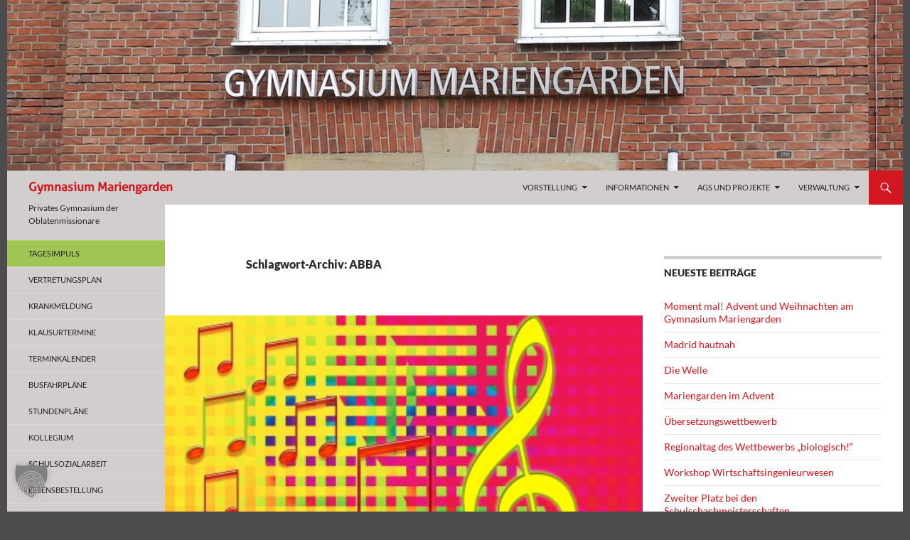

--- FILE ---
content_type: text/html; charset=UTF-8
request_url: https://www.gymnasium-mariengarden.de/wordpress/tag/abba/
body_size: 16422
content:
<!DOCTYPE html>
<!--[if IE 7]>
<html class="ie ie7" lang="de">
<![endif]-->
<!--[if IE 8]>
<html class="ie ie8" lang="de">
<![endif]-->
<!--[if !(IE 7) & !(IE 8)]><!-->
<html lang="de">
<!--<![endif]-->
<head>
	<meta charset="UTF-8">
	<meta name="viewport" content="width=device-width, initial-scale=1.0">

    <!-- MS Tiles -->
    <meta name="msapplication-config" content="/tiles.xml">
    <meta name="application-name" content="Mariengarden">
    <meta name="application-name" content="Mariengarden">

	<title>ABBA Archive - Gymnasium Mariengarden	</title>
	<link rel="profile" href="http://gmpg.org/xfn/11">
	<link rel="pingback" href="https://www.gymnasium-mariengarden.de/wordpress/xmlrpc.php">
	
	<!--[if lt IE 9]>
	<script src="https://www.gymnasium-mariengarden.de/wordpress/wp-content/themes/twentyfourteen/js/html5.js"></script>
	<![endif]-->
	<meta name='robots' content='index, follow, max-image-preview:large, max-snippet:-1, max-video-preview:-1' />
	<style>img:is([sizes="auto" i], [sizes^="auto," i]) { contain-intrinsic-size: 3000px 1500px }</style>
	
	<!-- This site is optimized with the Yoast SEO plugin v26.5 - https://yoast.com/wordpress/plugins/seo/ -->
	<link rel="canonical" href="https://www.gymnasium-mariengarden.de/wordpress/tag/abba/" />
	<meta property="og:locale" content="de_DE" />
	<meta property="og:type" content="article" />
	<meta property="og:title" content="ABBA Archive - Gymnasium Mariengarden" />
	<meta property="og:url" content="https://www.gymnasium-mariengarden.de/wordpress/tag/abba/" />
	<meta property="og:site_name" content="Gymnasium Mariengarden" />
	<meta name="twitter:card" content="summary_large_image" />
	<script type="application/ld+json" class="yoast-schema-graph">{"@context":"https://schema.org","@graph":[{"@type":"CollectionPage","@id":"https://www.gymnasium-mariengarden.de/wordpress/tag/abba/","url":"https://www.gymnasium-mariengarden.de/wordpress/tag/abba/","name":"ABBA Archive - Gymnasium Mariengarden","isPartOf":{"@id":"https://www.gymnasium-mariengarden.de/wordpress/#website"},"primaryImageOfPage":{"@id":"https://www.gymnasium-mariengarden.de/wordpress/tag/abba/#primaryimage"},"image":{"@id":"https://www.gymnasium-mariengarden.de/wordpress/tag/abba/#primaryimage"},"thumbnailUrl":"https://www.gymnasium-mariengarden.de/wordpress/wp-content/uploads/2023/01/245738_web_R_K_by_Judith-Lisser-Meister_pixelio.de_.jpg","breadcrumb":{"@id":"https://www.gymnasium-mariengarden.de/wordpress/tag/abba/#breadcrumb"},"inLanguage":"de"},{"@type":"ImageObject","inLanguage":"de","@id":"https://www.gymnasium-mariengarden.de/wordpress/tag/abba/#primaryimage","url":"https://www.gymnasium-mariengarden.de/wordpress/wp-content/uploads/2023/01/245738_web_R_K_by_Judith-Lisser-Meister_pixelio.de_.jpg","contentUrl":"https://www.gymnasium-mariengarden.de/wordpress/wp-content/uploads/2023/01/245738_web_R_K_by_Judith-Lisser-Meister_pixelio.de_.jpg","width":400,"height":300},{"@type":"BreadcrumbList","@id":"https://www.gymnasium-mariengarden.de/wordpress/tag/abba/#breadcrumb","itemListElement":[{"@type":"ListItem","position":1,"name":"Startseite","item":"https://www.gymnasium-mariengarden.de/wordpress/"},{"@type":"ListItem","position":2,"name":"ABBA"}]},{"@type":"WebSite","@id":"https://www.gymnasium-mariengarden.de/wordpress/#website","url":"https://www.gymnasium-mariengarden.de/wordpress/","name":"Gymnasium Mariengarden","description":"Privates Gymnasium der Oblatenmissionare","alternateName":"Gymnasium Mariengarden Borken-Burlo","potentialAction":[{"@type":"SearchAction","target":{"@type":"EntryPoint","urlTemplate":"https://www.gymnasium-mariengarden.de/wordpress/?s={search_term_string}"},"query-input":{"@type":"PropertyValueSpecification","valueRequired":true,"valueName":"search_term_string"}}],"inLanguage":"de"}]}</script>
	<!-- / Yoast SEO plugin. -->


<link rel="alternate" type="application/rss+xml" title="Gymnasium Mariengarden &raquo; Feed" href="https://www.gymnasium-mariengarden.de/wordpress/feed/" />
<link rel="alternate" type="application/rss+xml" title="Gymnasium Mariengarden &raquo; Kommentar-Feed" href="https://www.gymnasium-mariengarden.de/wordpress/comments/feed/" />
<link rel="alternate" type="application/rss+xml" title="Gymnasium Mariengarden &raquo; ABBA Schlagwort-Feed" href="https://www.gymnasium-mariengarden.de/wordpress/tag/abba/feed/" />
<script>
window._wpemojiSettings = {"baseUrl":"https:\/\/s.w.org\/images\/core\/emoji\/16.0.1\/72x72\/","ext":".png","svgUrl":"https:\/\/s.w.org\/images\/core\/emoji\/16.0.1\/svg\/","svgExt":".svg","source":{"concatemoji":"https:\/\/www.gymnasium-mariengarden.de\/wordpress\/wp-includes\/js\/wp-emoji-release.min.js?ver=dfbcfee4860f7a0c809c6caedd9a423b"}};
/*! This file is auto-generated */
!function(s,n){var o,i,e;function c(e){try{var t={supportTests:e,timestamp:(new Date).valueOf()};sessionStorage.setItem(o,JSON.stringify(t))}catch(e){}}function p(e,t,n){e.clearRect(0,0,e.canvas.width,e.canvas.height),e.fillText(t,0,0);var t=new Uint32Array(e.getImageData(0,0,e.canvas.width,e.canvas.height).data),a=(e.clearRect(0,0,e.canvas.width,e.canvas.height),e.fillText(n,0,0),new Uint32Array(e.getImageData(0,0,e.canvas.width,e.canvas.height).data));return t.every(function(e,t){return e===a[t]})}function u(e,t){e.clearRect(0,0,e.canvas.width,e.canvas.height),e.fillText(t,0,0);for(var n=e.getImageData(16,16,1,1),a=0;a<n.data.length;a++)if(0!==n.data[a])return!1;return!0}function f(e,t,n,a){switch(t){case"flag":return n(e,"\ud83c\udff3\ufe0f\u200d\u26a7\ufe0f","\ud83c\udff3\ufe0f\u200b\u26a7\ufe0f")?!1:!n(e,"\ud83c\udde8\ud83c\uddf6","\ud83c\udde8\u200b\ud83c\uddf6")&&!n(e,"\ud83c\udff4\udb40\udc67\udb40\udc62\udb40\udc65\udb40\udc6e\udb40\udc67\udb40\udc7f","\ud83c\udff4\u200b\udb40\udc67\u200b\udb40\udc62\u200b\udb40\udc65\u200b\udb40\udc6e\u200b\udb40\udc67\u200b\udb40\udc7f");case"emoji":return!a(e,"\ud83e\udedf")}return!1}function g(e,t,n,a){var r="undefined"!=typeof WorkerGlobalScope&&self instanceof WorkerGlobalScope?new OffscreenCanvas(300,150):s.createElement("canvas"),o=r.getContext("2d",{willReadFrequently:!0}),i=(o.textBaseline="top",o.font="600 32px Arial",{});return e.forEach(function(e){i[e]=t(o,e,n,a)}),i}function t(e){var t=s.createElement("script");t.src=e,t.defer=!0,s.head.appendChild(t)}"undefined"!=typeof Promise&&(o="wpEmojiSettingsSupports",i=["flag","emoji"],n.supports={everything:!0,everythingExceptFlag:!0},e=new Promise(function(e){s.addEventListener("DOMContentLoaded",e,{once:!0})}),new Promise(function(t){var n=function(){try{var e=JSON.parse(sessionStorage.getItem(o));if("object"==typeof e&&"number"==typeof e.timestamp&&(new Date).valueOf()<e.timestamp+604800&&"object"==typeof e.supportTests)return e.supportTests}catch(e){}return null}();if(!n){if("undefined"!=typeof Worker&&"undefined"!=typeof OffscreenCanvas&&"undefined"!=typeof URL&&URL.createObjectURL&&"undefined"!=typeof Blob)try{var e="postMessage("+g.toString()+"("+[JSON.stringify(i),f.toString(),p.toString(),u.toString()].join(",")+"));",a=new Blob([e],{type:"text/javascript"}),r=new Worker(URL.createObjectURL(a),{name:"wpTestEmojiSupports"});return void(r.onmessage=function(e){c(n=e.data),r.terminate(),t(n)})}catch(e){}c(n=g(i,f,p,u))}t(n)}).then(function(e){for(var t in e)n.supports[t]=e[t],n.supports.everything=n.supports.everything&&n.supports[t],"flag"!==t&&(n.supports.everythingExceptFlag=n.supports.everythingExceptFlag&&n.supports[t]);n.supports.everythingExceptFlag=n.supports.everythingExceptFlag&&!n.supports.flag,n.DOMReady=!1,n.readyCallback=function(){n.DOMReady=!0}}).then(function(){return e}).then(function(){var e;n.supports.everything||(n.readyCallback(),(e=n.source||{}).concatemoji?t(e.concatemoji):e.wpemoji&&e.twemoji&&(t(e.twemoji),t(e.wpemoji)))}))}((window,document),window._wpemojiSettings);
</script>
<style id='wp-emoji-styles-inline-css'>

	img.wp-smiley, img.emoji {
		display: inline !important;
		border: none !important;
		box-shadow: none !important;
		height: 1em !important;
		width: 1em !important;
		margin: 0 0.07em !important;
		vertical-align: -0.1em !important;
		background: none !important;
		padding: 0 !important;
	}
</style>
<link rel='stylesheet' id='wp-block-library-css' href='https://www.gymnasium-mariengarden.de/wordpress/wp-includes/css/dist/block-library/style.min.css?ver=dfbcfee4860f7a0c809c6caedd9a423b' media='all' />
<style id='wp-block-library-theme-inline-css'>
.wp-block-audio :where(figcaption){color:#555;font-size:13px;text-align:center}.is-dark-theme .wp-block-audio :where(figcaption){color:#ffffffa6}.wp-block-audio{margin:0 0 1em}.wp-block-code{border:1px solid #ccc;border-radius:4px;font-family:Menlo,Consolas,monaco,monospace;padding:.8em 1em}.wp-block-embed :where(figcaption){color:#555;font-size:13px;text-align:center}.is-dark-theme .wp-block-embed :where(figcaption){color:#ffffffa6}.wp-block-embed{margin:0 0 1em}.blocks-gallery-caption{color:#555;font-size:13px;text-align:center}.is-dark-theme .blocks-gallery-caption{color:#ffffffa6}:root :where(.wp-block-image figcaption){color:#555;font-size:13px;text-align:center}.is-dark-theme :root :where(.wp-block-image figcaption){color:#ffffffa6}.wp-block-image{margin:0 0 1em}.wp-block-pullquote{border-bottom:4px solid;border-top:4px solid;color:currentColor;margin-bottom:1.75em}.wp-block-pullquote cite,.wp-block-pullquote footer,.wp-block-pullquote__citation{color:currentColor;font-size:.8125em;font-style:normal;text-transform:uppercase}.wp-block-quote{border-left:.25em solid;margin:0 0 1.75em;padding-left:1em}.wp-block-quote cite,.wp-block-quote footer{color:currentColor;font-size:.8125em;font-style:normal;position:relative}.wp-block-quote:where(.has-text-align-right){border-left:none;border-right:.25em solid;padding-left:0;padding-right:1em}.wp-block-quote:where(.has-text-align-center){border:none;padding-left:0}.wp-block-quote.is-large,.wp-block-quote.is-style-large,.wp-block-quote:where(.is-style-plain){border:none}.wp-block-search .wp-block-search__label{font-weight:700}.wp-block-search__button{border:1px solid #ccc;padding:.375em .625em}:where(.wp-block-group.has-background){padding:1.25em 2.375em}.wp-block-separator.has-css-opacity{opacity:.4}.wp-block-separator{border:none;border-bottom:2px solid;margin-left:auto;margin-right:auto}.wp-block-separator.has-alpha-channel-opacity{opacity:1}.wp-block-separator:not(.is-style-wide):not(.is-style-dots){width:100px}.wp-block-separator.has-background:not(.is-style-dots){border-bottom:none;height:1px}.wp-block-separator.has-background:not(.is-style-wide):not(.is-style-dots){height:2px}.wp-block-table{margin:0 0 1em}.wp-block-table td,.wp-block-table th{word-break:normal}.wp-block-table :where(figcaption){color:#555;font-size:13px;text-align:center}.is-dark-theme .wp-block-table :where(figcaption){color:#ffffffa6}.wp-block-video :where(figcaption){color:#555;font-size:13px;text-align:center}.is-dark-theme .wp-block-video :where(figcaption){color:#ffffffa6}.wp-block-video{margin:0 0 1em}:root :where(.wp-block-template-part.has-background){margin-bottom:0;margin-top:0;padding:1.25em 2.375em}
</style>
<style id='classic-theme-styles-inline-css'>
/*! This file is auto-generated */
.wp-block-button__link{color:#fff;background-color:#32373c;border-radius:9999px;box-shadow:none;text-decoration:none;padding:calc(.667em + 2px) calc(1.333em + 2px);font-size:1.125em}.wp-block-file__button{background:#32373c;color:#fff;text-decoration:none}
</style>
<style id='global-styles-inline-css'>
:root{--wp--preset--aspect-ratio--square: 1;--wp--preset--aspect-ratio--4-3: 4/3;--wp--preset--aspect-ratio--3-4: 3/4;--wp--preset--aspect-ratio--3-2: 3/2;--wp--preset--aspect-ratio--2-3: 2/3;--wp--preset--aspect-ratio--16-9: 16/9;--wp--preset--aspect-ratio--9-16: 9/16;--wp--preset--color--black: #000;--wp--preset--color--cyan-bluish-gray: #abb8c3;--wp--preset--color--white: #fff;--wp--preset--color--pale-pink: #f78da7;--wp--preset--color--vivid-red: #cf2e2e;--wp--preset--color--luminous-vivid-orange: #ff6900;--wp--preset--color--luminous-vivid-amber: #fcb900;--wp--preset--color--light-green-cyan: #7bdcb5;--wp--preset--color--vivid-green-cyan: #00d084;--wp--preset--color--pale-cyan-blue: #8ed1fc;--wp--preset--color--vivid-cyan-blue: #0693e3;--wp--preset--color--vivid-purple: #9b51e0;--wp--preset--color--green: #24890d;--wp--preset--color--dark-gray: #2b2b2b;--wp--preset--color--medium-gray: #767676;--wp--preset--color--light-gray: #f5f5f5;--wp--preset--gradient--vivid-cyan-blue-to-vivid-purple: linear-gradient(135deg,rgba(6,147,227,1) 0%,rgb(155,81,224) 100%);--wp--preset--gradient--light-green-cyan-to-vivid-green-cyan: linear-gradient(135deg,rgb(122,220,180) 0%,rgb(0,208,130) 100%);--wp--preset--gradient--luminous-vivid-amber-to-luminous-vivid-orange: linear-gradient(135deg,rgba(252,185,0,1) 0%,rgba(255,105,0,1) 100%);--wp--preset--gradient--luminous-vivid-orange-to-vivid-red: linear-gradient(135deg,rgba(255,105,0,1) 0%,rgb(207,46,46) 100%);--wp--preset--gradient--very-light-gray-to-cyan-bluish-gray: linear-gradient(135deg,rgb(238,238,238) 0%,rgb(169,184,195) 100%);--wp--preset--gradient--cool-to-warm-spectrum: linear-gradient(135deg,rgb(74,234,220) 0%,rgb(151,120,209) 20%,rgb(207,42,186) 40%,rgb(238,44,130) 60%,rgb(251,105,98) 80%,rgb(254,248,76) 100%);--wp--preset--gradient--blush-light-purple: linear-gradient(135deg,rgb(255,206,236) 0%,rgb(152,150,240) 100%);--wp--preset--gradient--blush-bordeaux: linear-gradient(135deg,rgb(254,205,165) 0%,rgb(254,45,45) 50%,rgb(107,0,62) 100%);--wp--preset--gradient--luminous-dusk: linear-gradient(135deg,rgb(255,203,112) 0%,rgb(199,81,192) 50%,rgb(65,88,208) 100%);--wp--preset--gradient--pale-ocean: linear-gradient(135deg,rgb(255,245,203) 0%,rgb(182,227,212) 50%,rgb(51,167,181) 100%);--wp--preset--gradient--electric-grass: linear-gradient(135deg,rgb(202,248,128) 0%,rgb(113,206,126) 100%);--wp--preset--gradient--midnight: linear-gradient(135deg,rgb(2,3,129) 0%,rgb(40,116,252) 100%);--wp--preset--font-size--small: 13px;--wp--preset--font-size--medium: 20px;--wp--preset--font-size--large: 36px;--wp--preset--font-size--x-large: 42px;--wp--preset--spacing--20: 0.44rem;--wp--preset--spacing--30: 0.67rem;--wp--preset--spacing--40: 1rem;--wp--preset--spacing--50: 1.5rem;--wp--preset--spacing--60: 2.25rem;--wp--preset--spacing--70: 3.38rem;--wp--preset--spacing--80: 5.06rem;--wp--preset--shadow--natural: 6px 6px 9px rgba(0, 0, 0, 0.2);--wp--preset--shadow--deep: 12px 12px 50px rgba(0, 0, 0, 0.4);--wp--preset--shadow--sharp: 6px 6px 0px rgba(0, 0, 0, 0.2);--wp--preset--shadow--outlined: 6px 6px 0px -3px rgba(255, 255, 255, 1), 6px 6px rgba(0, 0, 0, 1);--wp--preset--shadow--crisp: 6px 6px 0px rgba(0, 0, 0, 1);}:where(.is-layout-flex){gap: 0.5em;}:where(.is-layout-grid){gap: 0.5em;}body .is-layout-flex{display: flex;}.is-layout-flex{flex-wrap: wrap;align-items: center;}.is-layout-flex > :is(*, div){margin: 0;}body .is-layout-grid{display: grid;}.is-layout-grid > :is(*, div){margin: 0;}:where(.wp-block-columns.is-layout-flex){gap: 2em;}:where(.wp-block-columns.is-layout-grid){gap: 2em;}:where(.wp-block-post-template.is-layout-flex){gap: 1.25em;}:where(.wp-block-post-template.is-layout-grid){gap: 1.25em;}.has-black-color{color: var(--wp--preset--color--black) !important;}.has-cyan-bluish-gray-color{color: var(--wp--preset--color--cyan-bluish-gray) !important;}.has-white-color{color: var(--wp--preset--color--white) !important;}.has-pale-pink-color{color: var(--wp--preset--color--pale-pink) !important;}.has-vivid-red-color{color: var(--wp--preset--color--vivid-red) !important;}.has-luminous-vivid-orange-color{color: var(--wp--preset--color--luminous-vivid-orange) !important;}.has-luminous-vivid-amber-color{color: var(--wp--preset--color--luminous-vivid-amber) !important;}.has-light-green-cyan-color{color: var(--wp--preset--color--light-green-cyan) !important;}.has-vivid-green-cyan-color{color: var(--wp--preset--color--vivid-green-cyan) !important;}.has-pale-cyan-blue-color{color: var(--wp--preset--color--pale-cyan-blue) !important;}.has-vivid-cyan-blue-color{color: var(--wp--preset--color--vivid-cyan-blue) !important;}.has-vivid-purple-color{color: var(--wp--preset--color--vivid-purple) !important;}.has-black-background-color{background-color: var(--wp--preset--color--black) !important;}.has-cyan-bluish-gray-background-color{background-color: var(--wp--preset--color--cyan-bluish-gray) !important;}.has-white-background-color{background-color: var(--wp--preset--color--white) !important;}.has-pale-pink-background-color{background-color: var(--wp--preset--color--pale-pink) !important;}.has-vivid-red-background-color{background-color: var(--wp--preset--color--vivid-red) !important;}.has-luminous-vivid-orange-background-color{background-color: var(--wp--preset--color--luminous-vivid-orange) !important;}.has-luminous-vivid-amber-background-color{background-color: var(--wp--preset--color--luminous-vivid-amber) !important;}.has-light-green-cyan-background-color{background-color: var(--wp--preset--color--light-green-cyan) !important;}.has-vivid-green-cyan-background-color{background-color: var(--wp--preset--color--vivid-green-cyan) !important;}.has-pale-cyan-blue-background-color{background-color: var(--wp--preset--color--pale-cyan-blue) !important;}.has-vivid-cyan-blue-background-color{background-color: var(--wp--preset--color--vivid-cyan-blue) !important;}.has-vivid-purple-background-color{background-color: var(--wp--preset--color--vivid-purple) !important;}.has-black-border-color{border-color: var(--wp--preset--color--black) !important;}.has-cyan-bluish-gray-border-color{border-color: var(--wp--preset--color--cyan-bluish-gray) !important;}.has-white-border-color{border-color: var(--wp--preset--color--white) !important;}.has-pale-pink-border-color{border-color: var(--wp--preset--color--pale-pink) !important;}.has-vivid-red-border-color{border-color: var(--wp--preset--color--vivid-red) !important;}.has-luminous-vivid-orange-border-color{border-color: var(--wp--preset--color--luminous-vivid-orange) !important;}.has-luminous-vivid-amber-border-color{border-color: var(--wp--preset--color--luminous-vivid-amber) !important;}.has-light-green-cyan-border-color{border-color: var(--wp--preset--color--light-green-cyan) !important;}.has-vivid-green-cyan-border-color{border-color: var(--wp--preset--color--vivid-green-cyan) !important;}.has-pale-cyan-blue-border-color{border-color: var(--wp--preset--color--pale-cyan-blue) !important;}.has-vivid-cyan-blue-border-color{border-color: var(--wp--preset--color--vivid-cyan-blue) !important;}.has-vivid-purple-border-color{border-color: var(--wp--preset--color--vivid-purple) !important;}.has-vivid-cyan-blue-to-vivid-purple-gradient-background{background: var(--wp--preset--gradient--vivid-cyan-blue-to-vivid-purple) !important;}.has-light-green-cyan-to-vivid-green-cyan-gradient-background{background: var(--wp--preset--gradient--light-green-cyan-to-vivid-green-cyan) !important;}.has-luminous-vivid-amber-to-luminous-vivid-orange-gradient-background{background: var(--wp--preset--gradient--luminous-vivid-amber-to-luminous-vivid-orange) !important;}.has-luminous-vivid-orange-to-vivid-red-gradient-background{background: var(--wp--preset--gradient--luminous-vivid-orange-to-vivid-red) !important;}.has-very-light-gray-to-cyan-bluish-gray-gradient-background{background: var(--wp--preset--gradient--very-light-gray-to-cyan-bluish-gray) !important;}.has-cool-to-warm-spectrum-gradient-background{background: var(--wp--preset--gradient--cool-to-warm-spectrum) !important;}.has-blush-light-purple-gradient-background{background: var(--wp--preset--gradient--blush-light-purple) !important;}.has-blush-bordeaux-gradient-background{background: var(--wp--preset--gradient--blush-bordeaux) !important;}.has-luminous-dusk-gradient-background{background: var(--wp--preset--gradient--luminous-dusk) !important;}.has-pale-ocean-gradient-background{background: var(--wp--preset--gradient--pale-ocean) !important;}.has-electric-grass-gradient-background{background: var(--wp--preset--gradient--electric-grass) !important;}.has-midnight-gradient-background{background: var(--wp--preset--gradient--midnight) !important;}.has-small-font-size{font-size: var(--wp--preset--font-size--small) !important;}.has-medium-font-size{font-size: var(--wp--preset--font-size--medium) !important;}.has-large-font-size{font-size: var(--wp--preset--font-size--large) !important;}.has-x-large-font-size{font-size: var(--wp--preset--font-size--x-large) !important;}
:where(.wp-block-post-template.is-layout-flex){gap: 1.25em;}:where(.wp-block-post-template.is-layout-grid){gap: 1.25em;}
:where(.wp-block-columns.is-layout-flex){gap: 2em;}:where(.wp-block-columns.is-layout-grid){gap: 2em;}
:root :where(.wp-block-pullquote){font-size: 1.5em;line-height: 1.6;}
</style>
<link rel='stylesheet' id='parent-style-css' href='https://www.gymnasium-mariengarden.de/wordpress/wp-content/themes/twentyfourteen/style.css?ver=dfbcfee4860f7a0c809c6caedd9a423b' media='all' />
<link rel='stylesheet' id='twentyfourteen-lato-css' href='https://www.gymnasium-mariengarden.de/wordpress/wp-content/themes/twentyfourteen/fonts/font-lato.css?ver=20230328' media='all' />
<link rel='stylesheet' id='genericons-css' href='https://www.gymnasium-mariengarden.de/wordpress/wp-content/themes/twentyfourteen/genericons/genericons.css?ver=3.0.3' media='all' />
<link rel='stylesheet' id='twentyfourteen-style-css' href='https://www.gymnasium-mariengarden.de/wordpress/wp-content/themes/twentyfourteen-mariengarden/style.css?ver=20250715' media='all' />
<link rel='stylesheet' id='twentyfourteen-block-style-css' href='https://www.gymnasium-mariengarden.de/wordpress/wp-content/themes/twentyfourteen/css/blocks.css?ver=20250715' media='all' />
<!--[if lt IE 9]>
<link rel='stylesheet' id='twentyfourteen-ie-css' href='https://www.gymnasium-mariengarden.de/wordpress/wp-content/themes/twentyfourteen/css/ie.css?ver=20140711' media='all' />
<![endif]-->
<link rel='stylesheet' id='borlabs-cookie-custom-css' href='https://www.gymnasium-mariengarden.de/wordpress/wp-content/cache/borlabs-cookie/1/borlabs-cookie-1-de.css?ver=3.3.22-89' media='all' />
<script src="https://www.gymnasium-mariengarden.de/wordpress/wp-includes/js/jquery/jquery.min.js?ver=3.7.1" id="jquery-core-js"></script>
<script src="https://www.gymnasium-mariengarden.de/wordpress/wp-includes/js/jquery/jquery-migrate.min.js?ver=3.4.1" id="jquery-migrate-js"></script>
<script src="https://www.gymnasium-mariengarden.de/wordpress/wp-content/themes/twentyfourteen/js/functions.js?ver=20230526" id="twentyfourteen-script-js" defer data-wp-strategy="defer"></script>
<script data-no-optimize="1" data-no-minify="1" data-cfasync="false" src="https://www.gymnasium-mariengarden.de/wordpress/wp-content/cache/borlabs-cookie/1/borlabs-cookie-config-de.json.js?ver=3.3.22-123" id="borlabs-cookie-config-js"></script>
<script data-no-optimize="1" data-no-minify="1" data-cfasync="false" src="https://www.gymnasium-mariengarden.de/wordpress/wp-content/plugins/borlabs-cookie/assets/javascript/borlabs-cookie-prioritize.min.js?ver=3.3.22" id="borlabs-cookie-prioritize-js"></script>
<link rel="https://api.w.org/" href="https://www.gymnasium-mariengarden.de/wordpress/wp-json/" /><link rel="alternate" title="JSON" type="application/json" href="https://www.gymnasium-mariengarden.de/wordpress/wp-json/wp/v2/tags/748" /><link rel="EditURI" type="application/rsd+xml" title="RSD" href="https://www.gymnasium-mariengarden.de/wordpress/xmlrpc.php?rsd" />

<script>localStorage.removeItem('approvalId')</script>	<style type="text/css">
		img.webcam-thumbnail
		{
			margin-top:2px;
			width:100%;
		}
		.webcam-widget-flex-container > div
		{
			width:121px;
			max-width:300px;
			margin:6px;
			flex-grow:1;
		}
		.webcam-widget-flex-container
		{
			display:flex;
			flex-wrap:wrap;
			margin:-6px;
		}
	</style>
		<style type="text/css">
		.webcam-control:focus,.webcam-control:hover
		{
			background-color:#f43940;
			color:#ffffff;
		}
		.webcam-control.webcam-control-selected, .webcam-control:active
		{
			background-color:#e32831;
			color:#ffffff;
		}
		.webcam-control.webcam-control-toggled
		{
			background-color:#d21720;
			color:#ffffff;
		}
	</style><script data-borlabs-cookie-script-blocker-ignore>
if ('0' === '1' && ('0' === '1' || '1' === '1')) {
    window['gtag_enable_tcf_support'] = true;
}
window.dataLayer = window.dataLayer || [];
if (typeof gtag !== 'function') {
    function gtag() {
        dataLayer.push(arguments);
    }
}
gtag('set', 'developer_id.dYjRjMm', true);
if ('0' === '1' || '1' === '1') {
    if (window.BorlabsCookieGoogleConsentModeDefaultSet !== true) {
        let getCookieValue = function (name) {
            return document.cookie.match('(^|;)\\s*' + name + '\\s*=\\s*([^;]+)')?.pop() || '';
        };
        let cookieValue = getCookieValue('borlabs-cookie-gcs');
        let consentsFromCookie = {};
        if (cookieValue !== '') {
            consentsFromCookie = JSON.parse(decodeURIComponent(cookieValue));
        }
        let defaultValues = {
            'ad_storage': 'denied',
            'ad_user_data': 'denied',
            'ad_personalization': 'denied',
            'analytics_storage': 'denied',
            'functionality_storage': 'denied',
            'personalization_storage': 'denied',
            'security_storage': 'denied',
            'wait_for_update': 500,
        };
        gtag('consent', 'default', { ...defaultValues, ...consentsFromCookie });
    }
    window.BorlabsCookieGoogleConsentModeDefaultSet = true;
    let borlabsCookieConsentChangeHandler = function () {
        window.dataLayer = window.dataLayer || [];
        if (typeof gtag !== 'function') { function gtag(){dataLayer.push(arguments);} }

        let getCookieValue = function (name) {
            return document.cookie.match('(^|;)\\s*' + name + '\\s*=\\s*([^;]+)')?.pop() || '';
        };
        let cookieValue = getCookieValue('borlabs-cookie-gcs');
        let consentsFromCookie = {};
        if (cookieValue !== '') {
            consentsFromCookie = JSON.parse(decodeURIComponent(cookieValue));
        }

        consentsFromCookie.analytics_storage = BorlabsCookie.Consents.hasConsent('google-analytics') ? 'granted' : 'denied';

        BorlabsCookie.CookieLibrary.setCookie(
            'borlabs-cookie-gcs',
            JSON.stringify(consentsFromCookie),
            BorlabsCookie.Settings.automaticCookieDomainAndPath.value ? '' : BorlabsCookie.Settings.cookieDomain.value,
            BorlabsCookie.Settings.cookiePath.value,
            BorlabsCookie.Cookie.getPluginCookie().expires,
            BorlabsCookie.Settings.cookieSecure.value,
            BorlabsCookie.Settings.cookieSameSite.value
        );
    }
    document.addEventListener('borlabs-cookie-consent-saved', borlabsCookieConsentChangeHandler);
    document.addEventListener('borlabs-cookie-handle-unblock', borlabsCookieConsentChangeHandler);
}
if ('0' === '1') {
    gtag("js", new Date());
    gtag("config", "G-F61NHXYFBJ", {"anonymize_ip": true});

    (function (w, d, s, i) {
        var f = d.getElementsByTagName(s)[0],
            j = d.createElement(s);
        j.async = true;
        j.src =
            "https://www.googletagmanager.com/gtag/js?id=" + i;
        f.parentNode.insertBefore(j, f);
    })(window, document, "script", "G-F61NHXYFBJ");
}
</script>
	<style type="text/css" id="twentyfourteen-mariengarden-header-css">
		a
{
	color:#d21720;
}

a:hover,a:active
{
	color:#e32831;
}

::selection 
{
	background:#d21720;
	color: #ffffff;
}

::-moz-selection 
{
	background: #d21720;
	color: #ffffff;
}
button,
.button,
input[type="button"],
input[type="reset"],
input[type="submit"] 
{
	background-color: #d21720;
	color: #ffffff;
}
button:hover,
button:focus,
.button:hover,
.button:focus,
input[type="button"]:hover,
input[type="button"]:focus,
input[type="reset"]:hover,
input[type="reset"]:focus,
input[type="submit"]:hover,
input[type="submit"]:focus 
{
	background-color: #e32831;
	color: #ffffff;
}
button:active,
.button:active,
input[type="button"]:active,
input[type="reset"]:active,
input[type="submit"]:active 
{
	background-color: #f43940;
}
.site-header
{	
	background-color: #d3cece;
}
.site-title a
{
	color: #d21720;
}
.site-title a:hover
{
	color:#4c4c4f;
}
.search-toggle 
{
	background-color: #d21720;
}
.search-toggle:hover,
.search-toggle.active 
{
	background-color:#e32831;
}
.search-toggle:before 
{
	color: #ffffff;
}
.search-box 
{
	background-color:#e32831;
}
.site-navigation a 
{
	color: #222222;
}
.site-navigation a:hover 
{
	color: #e32831;
}
.site-navigation .current_page_item > a,
.site-navigation .current_page_ancestor > a,
.site-navigation .current-menu-item > a,
.site-navigation .current-menu-ancestor > a 
{
	color:#f43940;
}
.menu-toggle-button
{
	background-color: #d3cece;
}
.menu-toggle-button:before 
{
	color: #222222;
}

.entry-title a:hover, .entry-meta a:hover, .cat-links a:hover
{
	color: #e32831;
}
.entry-meta .tag-links a:hover 
{
	background-color: #e32831;
	color: #ffffff;
}
.entry-meta .tag-links a:hover:before 
{
	border-right-color:#e32831;
}
.entry-content .edit-link a:hover 
{
	color:#e32831;
}	
.hentry .mejs-controls .mejs-time-rail .mejs-time-current 
{
	background: #d21720;
}
.hentry .mejs-overlay:hover .mejs-overlay-button 
{
	background-color:  #d21720;
	color: #ffffff;
}

.hentry .mejs-controls .mejs-button button:hover 
{
	color: #e32831;
}
.page-links a:hover 
{
	background-color: #e32831;
	border: 1px solid #e32831;
	color: #ffffff;
}
.post-navigation a:hover,
.image-navigation a:hover 
{
	color: #e32831;
}
.paging-navigation
{
	border-top: 5px solid #d3cece;
}

.mobile-navigation-container
{
	background-color:#d3cece;
}


.paging-navigation .page-numbers.current 
{
	border-top: 5px solid #d21720;
}

.paging-navigation a:hover 
{
	border-top: 5px solid #e32831;
}
.comment-author a:hover,
.comment-list .pingback a:hover,
.comment-list .trackback a:hover,
.comment-metadata a:hover 
{
	color: #e32831;
}

.comment-reply-title small a:hover 
{
	color: #e32831;
}
.social-navigation a::before
{
	color:#222222;
}
#secondary
{
	color:#222222;
	background-color:#d3cece;
}
.widget a 
{
	color: #222222;
}

.widget a:hover 
{
	color: #e32831;
}
.widget blockquote cite 
{
	color: #222222;
}
.widget-area .widget input,
.widget-area .widget textarea 
{
	color: #222222;
}
.widget button,
.widget .button,
.widget input[type="button"],
.widget input[type="reset"],
.widget input[type="submit"] 
{
	background-color:  #d21720;
	color: #ffffff;
}
.widget input[type="button"]:hover,
.widget input[type="button"]:focus,
.widget input[type="reset"]:hover,
.widget input[type="reset"]:focus,
.widget input[type="submit"]:hover,
.widget input[type="submit"]:focus
{
	background-color: #e32831;
}

.widget input[type="button"]:active,
.widget input[type="reset"]:active,
.widget input[type="submit"]:active 
{
	background-color: #f43940;
}
.widget-title,
.widget-title a 
{
	color: #222222;
}
.widget-title a:hover 
{
	color: #e32831;
}
.widget_calendar caption 
{
color: #222222;
}
.widget_calendar tbody a 
{
	background-color:  #d21720;
	color: #ffffff;
}
.widget_calendar tbody a:hover 
{
	color: #222222;
}
.widget_calendar tbody a:hover 
{
	background-color: #e32831;
}
.widget_twentyfourteen_ephemera .entry-meta a:hover 
{
	color: #e32831;
}
.content-sidebar .widget a 
{
	color: #d21720;
}
.content-sidebar .widget .widget-title
{
	border-top-color: #d3cece;
}

.content-sidebar .widget a:hover 
{
	color: #e32831;
}
.content-sidebar .widget input[type="button"],
.content-sidebar .widget input[type="reset"],
.content-sidebar .widget input[type="submit"] 
{
	background-color:  #d21720;
	color: #ffffff;
}

.content-sidebar .widget input[type="button"]:hover,
.content-sidebar .widget input[type="button"]:focus,
.content-sidebar .widget input[type="reset"]:hover,
.content-sidebar .widget input[type="reset"]:focus,
.content-sidebar .widget input[type="submit"]:hover,
.content-sidebar .widget input[type="submit"]:focus 
{
	background-color: #e32831;
}

.content-sidebar .widget input[type="button"]:active,
.content-sidebar .widget input[type="reset"]:active,
.content-sidebar .widget input[type="submit"]:active 
{
	background-color: #f43940;
}
.site-footer,
.site-info,
.site-info a 
{
	color: #222222;
}

.site-footer 
{
	background-color: #d3cece;
}
.site-info a:hover
{
	color: #e32831;
}
.featured-content .entry-header 
{
	background-color:  #d3cece;
}

.featured-content a 
{
	color: #222222;
}

.featured-content a:hover
{
	color:  #e32831;
}

.featured-content .entry-meta 
{
	color: #222222;
}
.slider-control-paging a:hover:before
{
	background-color: #e32831;
}

.slider-control-paging .slider-active:before,
.slider-control-paging .slider-active:hover:before 
{
	background-color: #d21720;
}
.slider-direction-nav a:hover 
{
	background-color: #d21720;
}
@media screen and (min-width:673px)
{
	.grid .featured-content .entry-header
	{
		border-color:#d3cece;
	}
}
@media screen and (min-width:783px)
{
	.site-navigation li .current_page_item > a,
	.site-navigation li .current_page_ancestor > a,
	.site-navigation li .current-menu-item > a,
	.site-navigation li .current-menu-ancestor > a 	
	{
		color:#ffffff;
	}
	.primary-navigation ul ul 
	{
		background-color: #d21720;
	}
	.primary-navigation li:hover > a,
	.primary-navigation li.focus > a 
	{
		background-color: #d21720;
		color: #ffffff;
	}
	.primary-navigation li li > a
	{
		color: #ffffff;
	}
	.primary-navigation ul ul a:hover,
	.primary-navigation ul ul li.focus > a 
	{
		background-color: #e32831;
	}
}
@media screen and (min-width:1008px)
{
	.site:before 
	{
		background-color: #d3cece;
	}
	.secondary-navigation ul ul 
	{
		background-color: #d21720;
	}
	.secondary-navigation li:hover > a,
	.secondary-navigation li.focus > a 
	{
		background-color: #d21720;
		color: #ffffff;
	}
	.secondary-navigation ul ul a:hover,
	.secondary-navigation ul ul li.focus > a 
	{
		background-color: #e32831;
	}
}

.expand-button,
.expand-button:active,
.expand-button:focus
{
	color: #222222;
}



.expand-button:hover
{
	color: #e32831;
}	</style>
	<style id="custom-background-css">
body.custom-background { background-color: #4c4c4f; }
</style>
	<link rel="icon" href="https://www.gymnasium-mariengarden.de/wordpress/wp-content/uploads/2024/04/cropped-favicon-32x32.png" sizes="32x32" />
<link rel="icon" href="https://www.gymnasium-mariengarden.de/wordpress/wp-content/uploads/2024/04/cropped-favicon-192x192.png" sizes="192x192" />
<link rel="apple-touch-icon" href="https://www.gymnasium-mariengarden.de/wordpress/wp-content/uploads/2024/04/cropped-favicon-180x180.png" />
<meta name="msapplication-TileImage" content="https://www.gymnasium-mariengarden.de/wordpress/wp-content/uploads/2024/04/cropped-favicon-270x270.png" />
		<style id="wp-custom-css">
			.site-navigation-highlight {
	background-color: #a0c554;
}		</style>
		</head>
<body class="archive tag tag-abba tag-748 custom-background wp-embed-responsive wp-theme-twentyfourteen wp-child-theme-twentyfourteen-mariengarden group-blog header-image list-view">
	<script>document.write("<div id=\"mobile-navigation-container\" class=\"mobile-navigation-container\">\n\t\t<nav id=\"mobile-navigation\" class=\"primary-navigation site-navigation mobile-navigation\" style=\"margin:4px;\"><div class=\"menu-schnellstart-container\"><ul id=\"mobile-secondary-menu\" class=\"nav-menu\"><li id=\"menu-item-15978\" class=\"site-navigation-highlight menu-item menu-item-type-custom menu-item-object-custom menu-item-15978\"><a target=\"_blank\">Tagesimpuls<\/a><\/li>\n<li id=\"menu-item-5227\" class=\"menu-item menu-item-type-post_type menu-item-object-page menu-item-5227\"><a href=\"https:\/\/www.gymnasium-mariengarden.de\/wordpress\/vertretungsplan-beta\/\">Vertretungsplan<\/a><\/li>\n<li id=\"menu-item-14412\" class=\"menu-item menu-item-type-custom menu-item-object-custom menu-item-14412\"><a href=\"https:\/\/gymnasium-mariengarden-onlinedienste.de\/krankmeldung\/\">Krankmeldung<\/a><\/li>\n<li id=\"menu-item-1338\" class=\"menu-item menu-item-type-custom menu-item-object-custom menu-item-1338\"><a target=\"_blank\" href=\"https:\/\/www.gymnasium-mariengarden-onlinedienste.de\/plaene\/Klausurplan\/Klausurplan.pdf\">Klausurtermine<\/a><\/li>\n<li id=\"menu-item-7173\" class=\"menu-item menu-item-type-post_type menu-item-object-page menu-item-7173\"><a href=\"https:\/\/www.gymnasium-mariengarden.de\/wordpress\/terminkalender\/\">Terminkalender<\/a><\/li>\n<li id=\"menu-item-3543\" class=\"menu-item menu-item-type-custom menu-item-object-custom menu-item-3543\"><a target=\"_blank\" href=\"\/dateien\/pdfs\/busfahrplaene.pdf\">Busfahrpl\u00e4ne<\/a><\/li>\n<li id=\"menu-item-1340\" class=\"menu-item menu-item-type-custom menu-item-object-custom menu-item-1340\"><a href=\"\/stundenplaene\/\">Stundenpl\u00e4ne<\/a><\/li>\n<li id=\"menu-item-2837\" class=\"menu-item menu-item-type-post_type menu-item-object-page menu-item-2837\"><a href=\"https:\/\/www.gymnasium-mariengarden.de\/wordpress\/kollegium\/\">Kollegium<\/a><\/li>\n<li id=\"menu-item-14531\" class=\"menu-item menu-item-type-post_type menu-item-object-page menu-item-14531\"><a target=\"_blank\" href=\"https:\/\/www.gymnasium-mariengarden.de\/wordpress\/vorstellung-schulsozialarbeit\/\">Schulsozialarbeit<\/a><\/li>\n<li id=\"menu-item-1342\" class=\"menu-item menu-item-type-custom menu-item-object-custom menu-item-1342\"><a target=\"_blank\" href=\"https:\/\/kueche-gymnasium-mariengarden.webmenue.info\/login.aspx\">Essensbestellung<\/a><\/li>\n<\/ul><\/div><button class=\"expand-button\">Mehr<\/button><div class=\"mobile-navigation-expanded\"><div class=\"menu-hauptmenue-container\"><ul id=\"mobile-menu\" class=\"nav-menu\"><li id=\"menu-item-67\" class=\"menu-item menu-item-type-custom menu-item-object-custom menu-item-has-children menu-item-67\"><a>Vorstellung<\/a>\n<ul class=\"sub-menu\">\n\t<li id=\"menu-item-68\" class=\"menu-item menu-item-type-custom menu-item-object-custom menu-item-68\"><a target=\"_blank\" href=\"http:\/\/gymnasium-mariengarden.de\/dateien\/pdfs\/broschuere.pdf\">\u00dcber uns<\/a><\/li>\n\t<li id=\"menu-item-5276\" class=\"menu-item menu-item-type-custom menu-item-object-custom menu-item-5276\"><a href=\"https:\/\/gymnasium-mariengarden.de\/dateien\/pdfs\/infoblatt.pdf\">Elterninformation<\/a><\/li>\n\t<li id=\"menu-item-5116\" class=\"menu-item menu-item-type-post_type menu-item-object-page menu-item-5116\"><a href=\"https:\/\/www.gymnasium-mariengarden.de\/wordpress\/imagefilm\/\">Imagefilm<\/a><\/li>\n\t<li id=\"menu-item-7089\" class=\"menu-item menu-item-type-post_type menu-item-object-post menu-item-7089\"><a href=\"https:\/\/www.gymnasium-mariengarden.de\/wordpress\/start-vom-viruellen-rundgang\/\">Virtuellen Rundgang<\/a><\/li>\n\t<li id=\"menu-item-14731\" class=\"menu-item menu-item-type-post_type menu-item-object-page menu-item-14731\"><a href=\"https:\/\/www.gymnasium-mariengarden.de\/wordpress\/praevention\/\">Pr\u00e4vention Gymnasium Mariengarden<\/a><\/li>\n\t<li id=\"menu-item-2846\" class=\"menu-item menu-item-type-custom menu-item-object-custom menu-item-2846\"><a target=\"_blank\" href=\"https:\/\/www.gymnasium-mariengarden.de\/wordpress\/foerderkonzept\/\">F\u00f6rderkonzept<\/a><\/li>\n\t<li id=\"menu-item-2347\" class=\"menu-item menu-item-type-post_type menu-item-object-page menu-item-2347\"><a href=\"https:\/\/www.gymnasium-mariengarden.de\/wordpress\/beratungskonzept\/\">Beratungs\u00adkonzept<\/a><\/li>\n\t<li id=\"menu-item-16312\" class=\"menu-item menu-item-type-post_type menu-item-object-page menu-item-16312\"><a href=\"https:\/\/www.gymnasium-mariengarden.de\/wordpress\/studien-und-berufsorientierung\/\">Studien- und Berufsorientierung<\/a><\/li>\n\t<li id=\"menu-item-3189\" class=\"menu-item menu-item-type-custom menu-item-object-custom menu-item-has-children menu-item-3189\"><a>Forum Mariengarden<\/a>\n\t<ul class=\"sub-menu\">\n\t\t<li id=\"menu-item-3333\" class=\"menu-item menu-item-type-custom menu-item-object-custom menu-item-3333\"><a href=\"http:\/\/forum-mariengarden.de\">Homepage<\/a><\/li>\n\t\t<li id=\"menu-item-2971\" class=\"menu-item menu-item-type-post_type menu-item-object-page menu-item-2971\"><a href=\"https:\/\/www.gymnasium-mariengarden.de\/wordpress\/veranstaltungstechnik\/\">Veranstaltungstechnik<\/a><\/li>\n\t<\/ul>\n<\/li>\n\t<li id=\"menu-item-15674\" class=\"menu-item menu-item-type-custom menu-item-object-custom menu-item-has-children menu-item-15674\"><a>Profile<\/a>\n\t<ul class=\"sub-menu\">\n\t\t<li id=\"menu-item-15675\" class=\"menu-item menu-item-type-post_type menu-item-object-page menu-item-has-children menu-item-15675\"><a href=\"https:\/\/www.gymnasium-mariengarden.de\/wordpress\/naturwissenschaftliches-profil\/\">Naturwissenschaftliches Profil<\/a>\n\t\t<ul class=\"sub-menu\">\n\t\t\t<li id=\"menu-item-15689\" class=\"menu-item menu-item-type-post_type menu-item-object-page menu-item-15689\"><a href=\"https:\/\/www.gymnasium-mariengarden.de\/wordpress\/kooperationspartner\/\">Kooperationspartner<\/a><\/li>\n\t\t\t<li id=\"menu-item-15684\" class=\"menu-item menu-item-type-post_type menu-item-object-page menu-item-15684\"><a href=\"https:\/\/www.gymnasium-mariengarden.de\/wordpress\/wettbewerbe\/\">Wettbewerbe<\/a><\/li>\n\t\t\t<li id=\"menu-item-15688\" class=\"menu-item menu-item-type-post_type menu-item-object-page menu-item-15688\"><a href=\"https:\/\/www.gymnasium-mariengarden.de\/wordpress\/labortage\/\">Labortage \u2013 Naturwissenschaften hautnah erleben<\/a><\/li>\n\t\t\t<li id=\"menu-item-15687\" class=\"menu-item menu-item-type-post_type menu-item-object-page menu-item-15687\"><a href=\"https:\/\/www.gymnasium-mariengarden.de\/wordpress\/leistungskursfahrten-im-naturwissenschaftlichen-bereich\/\">Leistungskursfahrten im naturwissenschaftlichen Bereich<\/a><\/li>\n\t\t<\/ul>\n<\/li>\n\t\t<li id=\"menu-item-16144\" class=\"menu-item menu-item-type-post_type menu-item-object-page menu-item-has-children menu-item-16144\"><a href=\"https:\/\/www.gymnasium-mariengarden.de\/wordpress\/sprachliches-profil\/\">Sprachliches Profil<\/a>\n\t\t<ul class=\"sub-menu\">\n\t\t\t<li id=\"menu-item-16147\" class=\"menu-item menu-item-type-post_type menu-item-object-page menu-item-16147\"><a href=\"https:\/\/www.gymnasium-mariengarden.de\/wordpress\/sprachenfolge\/\">Sprachenfolge<\/a><\/li>\n\t\t\t<li id=\"menu-item-16146\" class=\"menu-item menu-item-type-post_type menu-item-object-page menu-item-16146\"><a href=\"https:\/\/www.gymnasium-mariengarden.de\/wordpress\/sprachzertifikate\/\">Sprachzertifikate<\/a><\/li>\n\t\t\t<li id=\"menu-item-16148\" class=\"menu-item menu-item-type-post_type menu-item-object-page menu-item-16148\"><a href=\"https:\/\/www.gymnasium-mariengarden.de\/wordpress\/fahrten-auslandsaufenthalte\/\">Fahrten &amp; Auslandsaufenthalte<\/a><\/li>\n\t\t\t<li id=\"menu-item-16145\" class=\"menu-item menu-item-type-post_type menu-item-object-page menu-item-16145\"><a href=\"https:\/\/www.gymnasium-mariengarden.de\/wordpress\/wettbewerbe-2\/\">Wettbewerbe<\/a><\/li>\n\t\t<\/ul>\n<\/li>\n\t\t<li id=\"menu-item-1212\" class=\"menu-item menu-item-type-post_type menu-item-object-page menu-item-1212\"><a href=\"https:\/\/www.gymnasium-mariengarden.de\/wordpress\/orchesterkurse\/\">Orchesterkurse<\/a><\/li>\n\t<\/ul>\n<\/li>\n\t<li id=\"menu-item-3351\" class=\"menu-item menu-item-type-post_type menu-item-object-page menu-item-3351\"><a href=\"https:\/\/www.gymnasium-mariengarden.de\/wordpress\/elternmitwirkung\/\">Elternmitwirkung<\/a><\/li>\n\t<li id=\"menu-item-4404\" class=\"menu-item menu-item-type-post_type menu-item-object-page menu-item-4404\"><a href=\"https:\/\/www.gymnasium-mariengarden.de\/wordpress\/jahresbericht\/\">Jahresbericht<\/a><\/li>\n\t<li id=\"menu-item-3352\" class=\"menu-item menu-item-type-post_type menu-item-object-page menu-item-3352\"><a href=\"https:\/\/www.gymnasium-mariengarden.de\/wordpress\/club-der-ehemaligen\/\">Club der Ehemaligen<\/a><\/li>\n\t<li id=\"menu-item-4306\" class=\"menu-item menu-item-type-post_type menu-item-object-post menu-item-4306\"><a href=\"https:\/\/www.gymnasium-mariengarden.de\/wordpress\/der-foerderverein-stellt-sich-vor\/\">Der F\u00f6rderverein<\/a><\/li>\n\t<li id=\"menu-item-8024\" class=\"menu-item menu-item-type-custom menu-item-object-custom menu-item-8024\"><a href=\"https:\/\/www.gymnasium-mariengarden.de\/die-schulseelsorge\/\">Schulseelsorge<\/a><\/li>\n<\/ul>\n<\/li>\n<li id=\"menu-item-3334\" class=\"menu-item menu-item-type-custom menu-item-object-custom menu-item-has-children menu-item-3334\"><a>Informationen<\/a>\n<ul class=\"sub-menu\">\n\t<li id=\"menu-item-6669\" class=\"menu-item menu-item-type-post_type menu-item-object-page menu-item-6669\"><a href=\"https:\/\/www.gymnasium-mariengarden.de\/wordpress\/stundenplaene\/\">Stundenplan<\/a><\/li>\n\t<li id=\"menu-item-5228\" class=\"menu-item menu-item-type-post_type menu-item-object-page menu-item-5228\"><a href=\"https:\/\/www.gymnasium-mariengarden.de\/wordpress\/vertretungsplan-beta\/\">Vertretungsplan<\/a><\/li>\n\t<li id=\"menu-item-3348\" class=\"menu-item menu-item-type-post_type menu-item-object-page menu-item-3348\"><a href=\"https:\/\/www.gymnasium-mariengarden.de\/wordpress\/stundenzeiten\/\">Stundenzeiten<\/a><\/li>\n\t<li id=\"menu-item-3337\" class=\"menu-item menu-item-type-custom menu-item-object-custom menu-item-3337\"><a href=\"https:\/\/www.gymnasium-mariengarden.de\/terminkalender\/\">Termin\u00fcbersicht<\/a><\/li>\n\t<li id=\"menu-item-3338\" class=\"menu-item menu-item-type-custom menu-item-object-custom menu-item-3338\"><a href=\"http:\/\/gymnasium-mariengarden.de\/dateien\/pdfs\/handyordnung.pdf\">Handyordnung<\/a><\/li>\n\t<li id=\"menu-item-15155\" class=\"menu-item menu-item-type-custom menu-item-object-custom menu-item-15155\"><a href=\"https:\/\/www.gymnasium-mariengarden.de\/dateien\/pdfs\/iPadOrdnung.pdf\">iPad Ordnung<\/a><\/li>\n\t<li id=\"menu-item-3340\" class=\"menu-item menu-item-type-custom menu-item-object-custom menu-item-3340\"><a href=\"https:\/\/www.gymnasium-mariengarden-onlinedienste.de\/plaene\/Klausurplan\/Klausurplan.pdf\">Klausurplan<\/a><\/li>\n\t<li id=\"menu-item-3342\" class=\"menu-item menu-item-type-post_type menu-item-object-page menu-item-3342\"><a href=\"https:\/\/www.gymnasium-mariengarden.de\/wordpress\/facharbeit\/\">Facharbeit<\/a><\/li>\n\t<li id=\"menu-item-7074\" class=\"menu-item menu-item-type-custom menu-item-object-custom menu-item-7074\"><a href=\"https:\/\/www.gymnasium-mariengarden.de\/dateien\/pdfs\/busfahrplaene.pdf\">Busfahrpl\u00e4ne<\/a><\/li>\n\t<li id=\"menu-item-7073\" class=\"menu-item menu-item-type-custom menu-item-object-custom menu-item-has-children menu-item-7073\"><a href=\"https:\/\/www.gymnasium-mariengarden.de\/differnezierung\/\">Differenzierung<\/a>\n\t<ul class=\"sub-menu\">\n\t\t<li id=\"menu-item-3347\" class=\"menu-item menu-item-type-post_type menu-item-object-page menu-item-3347\"><a href=\"https:\/\/www.gymnasium-mariengarden.de\/wordpress\/differenzierung-mittelstufe\/\">Differenzierung Mittelstufe<\/a><\/li>\n\t\t<li id=\"menu-item-3344\" class=\"menu-item menu-item-type-post_type menu-item-object-page menu-item-3344\"><a href=\"https:\/\/www.gymnasium-mariengarden.de\/wordpress\/differenzierung-oberstufe\/\">Differenzierung Oberstufe<\/a><\/li>\n\t<\/ul>\n<\/li>\n\t<li id=\"menu-item-3350\" class=\"menu-item menu-item-type-post_type menu-item-object-page menu-item-3350\"><a href=\"https:\/\/www.gymnasium-mariengarden.de\/wordpress\/essenssaal\/\">Essenssaal<\/a><\/li>\n\t<li id=\"menu-item-3341\" class=\"menu-item menu-item-type-custom menu-item-object-custom menu-item-3341\"><a href=\"https:\/\/www.gymnasium-mariengarden.de\/?page_id=7197\">Microsoft Teams<\/a><\/li>\n<\/ul>\n<\/li>\n<li id=\"menu-item-6842\" class=\"menu-item menu-item-type-post_type menu-item-object-page menu-item-has-children menu-item-6842\"><a href=\"https:\/\/www.gymnasium-mariengarden.de\/wordpress\/ags\/\">AGs und Projekte<\/a>\n<ul class=\"sub-menu\">\n\t<li id=\"menu-item-6843\" class=\"menu-item menu-item-type-post_type menu-item-object-page menu-item-6843\"><a href=\"https:\/\/www.gymnasium-mariengarden.de\/wordpress\/ags\/\">\u00dcbersicht<\/a><\/li>\n\t<li id=\"menu-item-3000\" class=\"menu-item menu-item-type-post_type menu-item-object-page menu-item-3000\"><a href=\"https:\/\/www.gymnasium-mariengarden.de\/wordpress\/ags-2\/homepage-ag\/\">Homepage-AG<\/a><\/li>\n\t<li id=\"menu-item-7920\" class=\"menu-item menu-item-type-custom menu-item-object-custom menu-item-7920\"><a href=\"https:\/\/www.gymnasium-mariengarden.de\/wordpress\/ags-2\/3d-druck-ag\/\">3D-Druck-AG<\/a><\/li>\n\t<li id=\"menu-item-15261\" class=\"menu-item menu-item-type-post_type menu-item-object-page menu-item-15261\"><a href=\"https:\/\/www.gymnasium-mariengarden.de\/wordpress\/ags-2\/dfb-ag\/\">DFB-AG<\/a><\/li>\n\t<li id=\"menu-item-15279\" class=\"menu-item menu-item-type-post_type menu-item-object-page menu-item-15279\"><a href=\"https:\/\/www.gymnasium-mariengarden.de\/wordpress\/segelflug-ag\/\">Segelflug AG<\/a><\/li>\n\t<li id=\"menu-item-3221\" class=\"menu-item menu-item-type-post_type menu-item-object-page menu-item-3221\"><a href=\"https:\/\/www.gymnasium-mariengarden.de\/wordpress\/ags-2\/medienscouts\/\">Medienscouts<\/a><\/li>\n\t<li id=\"menu-item-4181\" class=\"menu-item menu-item-type-post_type menu-item-object-page menu-item-4181\"><a href=\"https:\/\/www.gymnasium-mariengarden.de\/wordpress\/ags-2\/schulsporthelfer-ag\/\">Schulsporthelfer-AG<\/a><\/li>\n\t<li id=\"menu-item-3922\" class=\"menu-item menu-item-type-post_type menu-item-object-page menu-item-3922\"><a href=\"https:\/\/www.gymnasium-mariengarden.de\/wordpress\/indienprojekt\/\">Indienprojekt<\/a><\/li>\n\t<li id=\"menu-item-5269\" class=\"menu-item menu-item-type-custom menu-item-object-custom menu-item-5269\"><a href=\"https:\/\/gymnasium-mariengarden.de\/schuelerzeitung\">Sch\u00fclerzeitung<\/a><\/li>\n\t<li id=\"menu-item-8047\" class=\"menu-item menu-item-type-post_type menu-item-object-page menu-item-8047\"><a href=\"https:\/\/www.gymnasium-mariengarden.de\/wordpress\/omi-kids\/\">OMI-Kids<\/a><\/li>\n\t<li id=\"menu-item-15361\" class=\"menu-item menu-item-type-post_type menu-item-object-page menu-item-15361\"><a href=\"https:\/\/www.gymnasium-mariengarden.de\/wordpress\/kreatives-schreiben\/\">Kreatives Schreiben<\/a><\/li>\n\t<li id=\"menu-item-7708\" class=\"menu-item menu-item-type-custom menu-item-object-custom menu-item-7708\"><a href=\"https:\/\/padlet.com\/oxanamazitova\/nywu5ye27pgae2be\">Impressionen aus dem Russischunterricht<\/a><\/li>\n<\/ul>\n<\/li>\n<li id=\"menu-item-3356\" class=\"menu-item menu-item-type-custom menu-item-object-custom menu-item-has-children menu-item-3356\"><a>Verwaltung<\/a>\n<ul class=\"sub-menu\">\n\t<li id=\"menu-item-3362\" class=\"menu-item menu-item-type-post_type menu-item-object-page menu-item-3362\"><a href=\"https:\/\/www.gymnasium-mariengarden.de\/wordpress\/sekretariat\/\">Schulverwaltung<\/a><\/li>\n\t<li id=\"menu-item-3361\" class=\"menu-item menu-item-type-post_type menu-item-object-page menu-item-3361\"><a href=\"https:\/\/www.gymnasium-mariengarden.de\/wordpress\/schulleiter-michael-brands\/\">Schulleiter<\/a><\/li>\n\t<li id=\"menu-item-3357\" class=\"menu-item menu-item-type-post_type menu-item-object-page menu-item-3357\"><a href=\"https:\/\/www.gymnasium-mariengarden.de\/wordpress\/kollegium\/\">Kollegium<\/a><\/li>\n\t<li id=\"menu-item-3359\" class=\"menu-item menu-item-type-post_type menu-item-object-page menu-item-3359\"><a href=\"https:\/\/www.gymnasium-mariengarden.de\/wordpress\/hausmeister-heinz-keiten-schmitz\/\">Hausmeister<\/a><\/li>\n\t<li id=\"menu-item-3689\" class=\"menu-item menu-item-type-post_type menu-item-object-page menu-item-3689\"><a href=\"https:\/\/www.gymnasium-mariengarden.de\/wordpress\/schulpflegschaft\/\">Schulpflegschaft<\/a><\/li>\n\t<li id=\"menu-item-3358\" class=\"menu-item menu-item-type-post_type menu-item-object-page menu-item-3358\"><a href=\"https:\/\/www.gymnasium-mariengarden.de\/wordpress\/schuelervertretung\/\">Sch\u00fclervertretung<\/a><\/li>\n\t<li id=\"menu-item-3363\" class=\"menu-item menu-item-type-post_type menu-item-object-page menu-item-3363\"><a href=\"https:\/\/www.gymnasium-mariengarden.de\/wordpress\/anschrift\/\">Anschrift<\/a><\/li>\n<\/ul>\n<\/li>\n<\/ul><\/div><\/div><\/nav><\/div>")</script>	<div id="page" class="hfeed site">
		<div class="close-mobile-nav"></div>
							<div id="site-header">
					<a href="https://www.gymnasium-mariengarden.de/wordpress/" rel="home">
						<img src="https://www.gymnasium-mariengarden.de/wordpress/wp-content/uploads/2016/07/Banner-01.jpg" width="1260" height="240" alt="Gymnasium Mariengarden">
					</a>
				</div>
						<header id="masthead" class="site-header" role="banner">
				<div class="header-main">
					<h1 class="site-title">
						<a href="https://www.gymnasium-mariengarden.de/wordpress/" rel="home">Gymnasium Mariengarden</a>
					</h1>
					<div class="search-toggle">
						<a href="#search-container" class="screen-reader-text" aria-expanded="false" aria-controls="search-container">Suchen</a>
					</div>
										<nav id="primary-navigation" class="site-navigation primary-navigation" role="navigation">
						<button class="menu-toggle-button">Primäres Menü</button>
						<div style="display:none" class="menu-toggle"></div>
						<a class="screen-reader-text skip-link" href="#content">Zum Inhalt springen</a>
						<div class="menu-hauptmenue-container"><ul id="primary-menu" class="nav-menu"><li class="menu-item menu-item-type-custom menu-item-object-custom menu-item-has-children menu-item-67"><a>Vorstellung</a><div></div>
<ul class="sub-menu">
	<li class="menu-item menu-item-type-custom menu-item-object-custom menu-item-68"><a target="_blank" href="http://gymnasium-mariengarden.de/dateien/pdfs/broschuere.pdf">Über uns</a><div></div></li>
	<li class="menu-item menu-item-type-custom menu-item-object-custom menu-item-5276"><a href="https://gymnasium-mariengarden.de/dateien/pdfs/infoblatt.pdf">Elterninformation</a><div></div></li>
	<li class="menu-item menu-item-type-post_type menu-item-object-page menu-item-5116"><a href="https://www.gymnasium-mariengarden.de/wordpress/imagefilm/">Imagefilm</a><div></div></li>
	<li class="menu-item menu-item-type-post_type menu-item-object-post menu-item-7089"><a href="https://www.gymnasium-mariengarden.de/wordpress/start-vom-viruellen-rundgang/">Virtuellen Rundgang</a><div></div></li>
	<li class="menu-item menu-item-type-post_type menu-item-object-page menu-item-14731"><a href="https://www.gymnasium-mariengarden.de/wordpress/praevention/">Prävention Gymnasium Mariengarden</a><div></div></li>
	<li class="menu-item menu-item-type-custom menu-item-object-custom menu-item-2846"><a target="_blank" href="https://www.gymnasium-mariengarden.de/wordpress/foerderkonzept/">Förderkonzept</a><div></div></li>
	<li class="menu-item menu-item-type-post_type menu-item-object-page menu-item-2347"><a href="https://www.gymnasium-mariengarden.de/wordpress/beratungskonzept/">Beratungs­konzept</a><div></div></li>
	<li class="menu-item menu-item-type-post_type menu-item-object-page menu-item-16312"><a href="https://www.gymnasium-mariengarden.de/wordpress/studien-und-berufsorientierung/">Studien- und Berufsorientierung</a><div></div></li>
	<li class="menu-item menu-item-type-custom menu-item-object-custom menu-item-has-children menu-item-3189"><a>Forum Mariengarden</a><div></div>
	<ul class="sub-menu">
		<li class="menu-item menu-item-type-custom menu-item-object-custom menu-item-3333"><a href="http://forum-mariengarden.de">Homepage</a><div></div></li>
		<li class="menu-item menu-item-type-post_type menu-item-object-page menu-item-2971"><a href="https://www.gymnasium-mariengarden.de/wordpress/veranstaltungstechnik/">Veranstaltungstechnik</a><div></div></li>
	</ul>
</li>
	<li class="menu-item menu-item-type-custom menu-item-object-custom menu-item-has-children menu-item-15674"><a>Profile</a><div></div>
	<ul class="sub-menu">
		<li class="menu-item menu-item-type-post_type menu-item-object-page menu-item-has-children menu-item-15675"><a href="https://www.gymnasium-mariengarden.de/wordpress/naturwissenschaftliches-profil/">Naturwissenschaftliches Profil</a><div></div>
		<ul class="sub-menu">
			<li class="menu-item menu-item-type-post_type menu-item-object-page menu-item-15689"><a href="https://www.gymnasium-mariengarden.de/wordpress/kooperationspartner/">Kooperationspartner</a><div></div></li>
			<li class="menu-item menu-item-type-post_type menu-item-object-page menu-item-15684"><a href="https://www.gymnasium-mariengarden.de/wordpress/wettbewerbe/">Wettbewerbe</a><div></div></li>
			<li class="menu-item menu-item-type-post_type menu-item-object-page menu-item-15688"><a href="https://www.gymnasium-mariengarden.de/wordpress/labortage/">Labortage – Naturwissenschaften hautnah erleben</a><div></div></li>
			<li class="menu-item menu-item-type-post_type menu-item-object-page menu-item-15687"><a href="https://www.gymnasium-mariengarden.de/wordpress/leistungskursfahrten-im-naturwissenschaftlichen-bereich/">Leistungskursfahrten im naturwissenschaftlichen Bereich</a><div></div></li>
		</ul>
</li>
		<li class="menu-item menu-item-type-post_type menu-item-object-page menu-item-has-children menu-item-16144"><a href="https://www.gymnasium-mariengarden.de/wordpress/sprachliches-profil/">Sprachliches Profil</a><div></div>
		<ul class="sub-menu">
			<li class="menu-item menu-item-type-post_type menu-item-object-page menu-item-16147"><a href="https://www.gymnasium-mariengarden.de/wordpress/sprachenfolge/">Sprachenfolge</a><div></div></li>
			<li class="menu-item menu-item-type-post_type menu-item-object-page menu-item-16146"><a href="https://www.gymnasium-mariengarden.de/wordpress/sprachzertifikate/">Sprachzertifikate</a><div></div></li>
			<li class="menu-item menu-item-type-post_type menu-item-object-page menu-item-16148"><a href="https://www.gymnasium-mariengarden.de/wordpress/fahrten-auslandsaufenthalte/">Fahrten &amp; Auslandsaufenthalte</a><div></div></li>
			<li class="menu-item menu-item-type-post_type menu-item-object-page menu-item-16145"><a href="https://www.gymnasium-mariengarden.de/wordpress/wettbewerbe-2/">Wettbewerbe</a><div></div></li>
		</ul>
</li>
		<li class="menu-item menu-item-type-post_type menu-item-object-page menu-item-1212"><a href="https://www.gymnasium-mariengarden.de/wordpress/orchesterkurse/">Orchesterkurse</a><div></div></li>
	</ul>
</li>
	<li class="menu-item menu-item-type-post_type menu-item-object-page menu-item-3351"><a href="https://www.gymnasium-mariengarden.de/wordpress/elternmitwirkung/">Elternmitwirkung</a><div></div></li>
	<li class="menu-item menu-item-type-post_type menu-item-object-page menu-item-4404"><a href="https://www.gymnasium-mariengarden.de/wordpress/jahresbericht/">Jahresbericht</a><div></div></li>
	<li class="menu-item menu-item-type-post_type menu-item-object-page menu-item-3352"><a href="https://www.gymnasium-mariengarden.de/wordpress/club-der-ehemaligen/">Club der Ehemaligen</a><div></div></li>
	<li class="menu-item menu-item-type-post_type menu-item-object-post menu-item-4306"><a href="https://www.gymnasium-mariengarden.de/wordpress/der-foerderverein-stellt-sich-vor/">Der Förderverein</a><div></div></li>
	<li class="menu-item menu-item-type-custom menu-item-object-custom menu-item-8024"><a href="https://www.gymnasium-mariengarden.de/die-schulseelsorge/">Schulseelsorge</a><div></div></li>
</ul>
</li>
<li class="menu-item menu-item-type-custom menu-item-object-custom menu-item-has-children menu-item-3334"><a>Informationen</a><div></div>
<ul class="sub-menu">
	<li class="menu-item menu-item-type-post_type menu-item-object-page menu-item-6669"><a href="https://www.gymnasium-mariengarden.de/wordpress/stundenplaene/">Stundenplan</a><div></div></li>
	<li class="menu-item menu-item-type-post_type menu-item-object-page menu-item-5228"><a href="https://www.gymnasium-mariengarden.de/wordpress/vertretungsplan-beta/">Vertretungsplan</a><div></div></li>
	<li class="menu-item menu-item-type-post_type menu-item-object-page menu-item-3348"><a href="https://www.gymnasium-mariengarden.de/wordpress/stundenzeiten/">Stundenzeiten</a><div></div></li>
	<li class="menu-item menu-item-type-custom menu-item-object-custom menu-item-3337"><a href="https://www.gymnasium-mariengarden.de/terminkalender/">Terminübersicht</a><div></div></li>
	<li class="menu-item menu-item-type-custom menu-item-object-custom menu-item-3338"><a href="http://gymnasium-mariengarden.de/dateien/pdfs/handyordnung.pdf">Handyordnung</a><div></div></li>
	<li class="menu-item menu-item-type-custom menu-item-object-custom menu-item-15155"><a href="https://www.gymnasium-mariengarden.de/dateien/pdfs/iPadOrdnung.pdf">iPad Ordnung</a><div></div></li>
	<li class="menu-item menu-item-type-custom menu-item-object-custom menu-item-3340"><a href="https://www.gymnasium-mariengarden-onlinedienste.de/plaene/Klausurplan/Klausurplan.pdf">Klausurplan</a><div></div></li>
	<li class="menu-item menu-item-type-post_type menu-item-object-page menu-item-3342"><a href="https://www.gymnasium-mariengarden.de/wordpress/facharbeit/">Facharbeit</a><div></div></li>
	<li class="menu-item menu-item-type-custom menu-item-object-custom menu-item-7074"><a href="https://www.gymnasium-mariengarden.de/dateien/pdfs/busfahrplaene.pdf">Busfahrpläne</a><div></div></li>
	<li class="menu-item menu-item-type-custom menu-item-object-custom menu-item-has-children menu-item-7073"><a href="https://www.gymnasium-mariengarden.de/differnezierung/">Differenzierung</a><div></div>
	<ul class="sub-menu">
		<li class="menu-item menu-item-type-post_type menu-item-object-page menu-item-3347"><a href="https://www.gymnasium-mariengarden.de/wordpress/differenzierung-mittelstufe/">Differenzierung Mittelstufe</a><div></div></li>
		<li class="menu-item menu-item-type-post_type menu-item-object-page menu-item-3344"><a href="https://www.gymnasium-mariengarden.de/wordpress/differenzierung-oberstufe/">Differenzierung Oberstufe</a><div></div></li>
	</ul>
</li>
	<li class="menu-item menu-item-type-post_type menu-item-object-page menu-item-3350"><a href="https://www.gymnasium-mariengarden.de/wordpress/essenssaal/">Essenssaal</a><div></div></li>
	<li class="menu-item menu-item-type-custom menu-item-object-custom menu-item-3341"><a href="https://www.gymnasium-mariengarden.de/?page_id=7197">Microsoft Teams</a><div></div></li>
</ul>
</li>
<li class="menu-item menu-item-type-post_type menu-item-object-page menu-item-has-children menu-item-6842"><a href="https://www.gymnasium-mariengarden.de/wordpress/ags/">AGs und Projekte</a><div></div>
<ul class="sub-menu">
	<li class="menu-item menu-item-type-post_type menu-item-object-page menu-item-6843"><a href="https://www.gymnasium-mariengarden.de/wordpress/ags/">Übersicht</a><div></div></li>
	<li class="menu-item menu-item-type-post_type menu-item-object-page menu-item-3000"><a href="https://www.gymnasium-mariengarden.de/wordpress/ags-2/homepage-ag/">Homepage-AG</a><div></div></li>
	<li class="menu-item menu-item-type-custom menu-item-object-custom menu-item-7920"><a href="https://www.gymnasium-mariengarden.de/wordpress/ags-2/3d-druck-ag/">3D-Druck-AG</a><div></div></li>
	<li class="menu-item menu-item-type-post_type menu-item-object-page menu-item-15261"><a href="https://www.gymnasium-mariengarden.de/wordpress/ags-2/dfb-ag/">DFB-AG</a><div></div></li>
	<li class="menu-item menu-item-type-post_type menu-item-object-page menu-item-15279"><a href="https://www.gymnasium-mariengarden.de/wordpress/segelflug-ag/">Segelflug AG</a><div></div></li>
	<li class="menu-item menu-item-type-post_type menu-item-object-page menu-item-3221"><a href="https://www.gymnasium-mariengarden.de/wordpress/ags-2/medienscouts/">Medienscouts</a><div></div></li>
	<li class="menu-item menu-item-type-post_type menu-item-object-page menu-item-4181"><a href="https://www.gymnasium-mariengarden.de/wordpress/ags-2/schulsporthelfer-ag/">Schulsporthelfer-AG</a><div></div></li>
	<li class="menu-item menu-item-type-post_type menu-item-object-page menu-item-3922"><a href="https://www.gymnasium-mariengarden.de/wordpress/indienprojekt/">Indienprojekt</a><div></div></li>
	<li class="menu-item menu-item-type-custom menu-item-object-custom menu-item-5269"><a href="https://gymnasium-mariengarden.de/schuelerzeitung">Schülerzeitung</a><div></div></li>
	<li class="menu-item menu-item-type-post_type menu-item-object-page menu-item-8047"><a href="https://www.gymnasium-mariengarden.de/wordpress/omi-kids/">OMI-Kids</a><div></div></li>
	<li class="menu-item menu-item-type-post_type menu-item-object-page menu-item-15361"><a href="https://www.gymnasium-mariengarden.de/wordpress/kreatives-schreiben/">Kreatives Schreiben</a><div></div></li>
	<li class="menu-item menu-item-type-custom menu-item-object-custom menu-item-7708"><a href="https://padlet.com/oxanamazitova/nywu5ye27pgae2be">Impressionen aus dem Russischunterricht</a><div></div></li>
</ul>
</li>
<li class="menu-item menu-item-type-custom menu-item-object-custom menu-item-has-children menu-item-3356"><a>Verwaltung</a><div></div>
<ul class="sub-menu">
	<li class="menu-item menu-item-type-post_type menu-item-object-page menu-item-3362"><a href="https://www.gymnasium-mariengarden.de/wordpress/sekretariat/">Schulverwaltung</a><div></div></li>
	<li class="menu-item menu-item-type-post_type menu-item-object-page menu-item-3361"><a href="https://www.gymnasium-mariengarden.de/wordpress/schulleiter-michael-brands/">Schulleiter</a><div></div></li>
	<li class="menu-item menu-item-type-post_type menu-item-object-page menu-item-3357"><a href="https://www.gymnasium-mariengarden.de/wordpress/kollegium/">Kollegium</a><div></div></li>
	<li class="menu-item menu-item-type-post_type menu-item-object-page menu-item-3359"><a href="https://www.gymnasium-mariengarden.de/wordpress/hausmeister-heinz-keiten-schmitz/">Hausmeister</a><div></div></li>
	<li class="menu-item menu-item-type-post_type menu-item-object-page menu-item-3689"><a href="https://www.gymnasium-mariengarden.de/wordpress/schulpflegschaft/">Schulpflegschaft</a><div></div></li>
	<li class="menu-item menu-item-type-post_type menu-item-object-page menu-item-3358"><a href="https://www.gymnasium-mariengarden.de/wordpress/schuelervertretung/">Schülervertretung</a><div></div></li>
	<li class="menu-item menu-item-type-post_type menu-item-object-page menu-item-3363"><a href="https://www.gymnasium-mariengarden.de/wordpress/anschrift/">Anschrift</a><div></div></li>
</ul>
</li>
</ul></div>					</nav>
				</div>
				<div class="site-title-test">
					<div class="site-title">
						<a>
							Gymnasium Mariengarden						</a>
					</div>
					<script>document.write("<div class=\"site-title\"><a>Gymn. Mariengarden<\/a><\/div><div class=\"site-title\"><a>Gym. Mariengarden<\/a><\/div><div class=\"site-title\"><a>G. Mariengarden<\/a><\/div><div class=\"site-title\"><a>Mariengarden<\/a><\/div>");</script>				</div>
				<div id="search-container" class="search-box-wrapper hide">
					<div class="search-box">
						<form role="search" method="get" class="search-form" action="https://www.gymnasium-mariengarden.de/wordpress/">
				<label>
					<span class="screen-reader-text">Suche nach:</span>
					<input type="search" class="search-field" placeholder="Suchen …" value="" name="s" />
				</label>
				<input type="submit" class="search-submit" value="Suchen" />
			</form>					</div>
				</div>
			</header>
			<div id="main" class="site-main">
	<section id="primary" class="content-area">
		<div id="content" class="site-content" role="main">

			
			<header class="archive-header">
				<h1 class="archive-title">
				Schlagwort-Archiv: ABBA				</h1>

							</header><!-- .archive-header -->

				
<article id="post-14573" class="post-14573 post type-post status-publish format-standard has-post-thumbnail hentry category-musical tag-abba tag-junges-ensemble tag-mamma-mia tag-musical">
	
	<a class="post-thumbnail" href="https://www.gymnasium-mariengarden.de/wordpress/musik-liegt-in-der-luft/" aria-hidden="true">
			<img width="400" height="300" src="https://www.gymnasium-mariengarden.de/wordpress/wp-content/uploads/2023/01/245738_web_R_K_by_Judith-Lisser-Meister_pixelio.de_.jpg" class="attachment-post-thumbnail size-post-thumbnail wp-post-image" alt="Musik liegt in der Luft&#8230;" decoding="async" fetchpriority="high" srcset="https://www.gymnasium-mariengarden.de/wordpress/wp-content/uploads/2023/01/245738_web_R_K_by_Judith-Lisser-Meister_pixelio.de_.jpg 400w, https://www.gymnasium-mariengarden.de/wordpress/wp-content/uploads/2023/01/245738_web_R_K_by_Judith-Lisser-Meister_pixelio.de_-300x225.jpg 300w" sizes="(max-width: 400px) 100vw, 400px" />	</a>

			
	<header class="entry-header">
				<div class="entry-meta">
			<span class="cat-links"><a href="https://www.gymnasium-mariengarden.de/wordpress/category/veranstaltungen/musical/" rel="category tag">Musical</a></span>
		</div>
			<h1 class="entry-title"><a href="https://www.gymnasium-mariengarden.de/wordpress/musik-liegt-in-der-luft/" rel="bookmark">Musik liegt in der Luft&#8230;</a></h1>
		<div class="entry-meta">
			<span class="entry-date"><a href="https://www.gymnasium-mariengarden.de/wordpress/musik-liegt-in-der-luft/" rel="bookmark"><time class="entry-date" datetime="2023-01-10T13:27:31+01:00">10. Januar 2023</time></a></span> <span class="byline"><span class="author vcard"><a class="url fn n" href="https://www.gymnasium-mariengarden.de/wordpress/author/c-ertner/" rel="author">Christian Ertner</a></span></span>		</div><!-- .entry-meta -->
	</header><!-- .entry-header -->

		<div class="entry-content">
		
<figure class="wp-block-image size-large"><img decoding="async" width="724" height="1024" src="https://www.gymnasium-mariengarden.de/wordpress/wp-content/uploads/2023/01/MAMMA-MIA-Plakat-final-1-724x1024.jpg" alt="" class="wp-image-14574" srcset="https://www.gymnasium-mariengarden.de/wordpress/wp-content/uploads/2023/01/MAMMA-MIA-Plakat-final-1-724x1024.jpg 724w, https://www.gymnasium-mariengarden.de/wordpress/wp-content/uploads/2023/01/MAMMA-MIA-Plakat-final-1-212x300.jpg 212w, https://www.gymnasium-mariengarden.de/wordpress/wp-content/uploads/2023/01/MAMMA-MIA-Plakat-final-1-768x1086.jpg 768w, https://www.gymnasium-mariengarden.de/wordpress/wp-content/uploads/2023/01/MAMMA-MIA-Plakat-final-1-1086x1536.jpg 1086w, https://www.gymnasium-mariengarden.de/wordpress/wp-content/uploads/2023/01/MAMMA-MIA-Plakat-final-1-1448x2048.jpg 1448w, https://www.gymnasium-mariengarden.de/wordpress/wp-content/uploads/2023/01/MAMMA-MIA-Plakat-final-1.jpg 1654w" sizes="(max-width: 724px) 100vw, 724px" /></figure>



<p style="font-size:11px">Beitragsbild: Judith Lisser-Meister  / pixelio.de</p>
	</div><!-- .entry-content -->
	
	<footer class="entry-meta"><span class="tag-links"><a href="https://www.gymnasium-mariengarden.de/wordpress/tag/abba/" rel="tag">ABBA</a><a href="https://www.gymnasium-mariengarden.de/wordpress/tag/junges-ensemble/" rel="tag">Junges Ensemble</a><a href="https://www.gymnasium-mariengarden.de/wordpress/tag/mamma-mia/" rel="tag">Mamma Mia</a><a href="https://www.gymnasium-mariengarden.de/wordpress/tag/musical/" rel="tag">Musical</a></span></footer></article><!-- #post-14573 -->
		</div><!-- #content -->
	</section><!-- #primary -->


<div id="content-sidebar" class="content-sidebar widget-area" role="complementary">
			<aside class="widget widget_nav_menu" id="schnellstart-content-sidebar">
			<div class="menu-schnellstart-container"><ul id="menu-schnellstart" class="menu"><li class="site-navigation-highlight menu-item menu-item-type-custom menu-item-object-custom menu-item-15978"><a target="_blank">Tagesimpuls</a></li>
<li class="menu-item menu-item-type-post_type menu-item-object-page menu-item-5227"><a href="https://www.gymnasium-mariengarden.de/wordpress/vertretungsplan-beta/">Vertretungsplan</a></li>
<li class="menu-item menu-item-type-custom menu-item-object-custom menu-item-14412"><a href="https://gymnasium-mariengarden-onlinedienste.de/krankmeldung/">Krankmeldung</a></li>
<li class="menu-item menu-item-type-custom menu-item-object-custom menu-item-1338"><a target="_blank" href="https://www.gymnasium-mariengarden-onlinedienste.de/plaene/Klausurplan/Klausurplan.pdf">Klausurtermine</a></li>
<li class="menu-item menu-item-type-post_type menu-item-object-page menu-item-7173"><a href="https://www.gymnasium-mariengarden.de/wordpress/terminkalender/">Terminkalender</a></li>
<li class="menu-item menu-item-type-custom menu-item-object-custom menu-item-3543"><a target="_blank" href="/dateien/pdfs/busfahrplaene.pdf">Busfahrpläne</a></li>
<li class="menu-item menu-item-type-custom menu-item-object-custom menu-item-1340"><a href="/stundenplaene/">Stundenpläne</a></li>
<li class="menu-item menu-item-type-post_type menu-item-object-page menu-item-2837"><a href="https://www.gymnasium-mariengarden.de/wordpress/kollegium/">Kollegium</a></li>
<li class="menu-item menu-item-type-post_type menu-item-object-page menu-item-14531"><a target="_blank" href="https://www.gymnasium-mariengarden.de/wordpress/vorstellung-schulsozialarbeit/">Schulsozialarbeit</a></li>
<li class="menu-item menu-item-type-custom menu-item-object-custom menu-item-1342"><a target="_blank" href="https://kueche-gymnasium-mariengarden.webmenue.info/login.aspx">Essensbestellung</a></li>
</ul></div>		</aside>

		
		<aside id="recent-posts-2" class="widget widget_recent_entries">
		<h1 class="widget-title">Neueste Beiträge</h1><nav aria-label="Neueste Beiträge">
		<ul>
											<li>
					<a href="https://www.gymnasium-mariengarden.de/wordpress/moment-mal-advent-und-weihnachten-am-gymnasium-mariengarden/">Moment mal! Advent und Weihnachten am Gymnasium Mariengarden</a>
									</li>
											<li>
					<a href="https://www.gymnasium-mariengarden.de/wordpress/madrid-hautnah/">Madrid hautnah</a>
									</li>
											<li>
					<a href="https://www.gymnasium-mariengarden.de/wordpress/die-welle/">Die Welle</a>
									</li>
											<li>
					<a href="https://www.gymnasium-mariengarden.de/wordpress/im-advent/">Mariengarden im Advent</a>
									</li>
											<li>
					<a href="https://www.gymnasium-mariengarden.de/wordpress/uebersetzungswettbewerb/">Übersetzungswettbewerb</a>
									</li>
											<li>
					<a href="https://www.gymnasium-mariengarden.de/wordpress/regionaltag-des-wettbewerbs-biologisch/">Regionaltag des Wettbewerbs „biologisch!“</a>
									</li>
											<li>
					<a href="https://www.gymnasium-mariengarden.de/wordpress/workshop-wirtschaftsingenieurwesen/">Workshop Wirtschaftsingenieurwesen</a>
									</li>
											<li>
					<a href="https://www.gymnasium-mariengarden.de/wordpress/zweiter-platz-bei-den-schulschachmeisterschaften/">Zweiter Platz bei den Schulschachmeisterschaften</a>
									</li>
											<li>
					<a href="https://www.gymnasium-mariengarden.de/wordpress/stipendienverleihung-bei-den-ruhrtalenten/">Stipendienverleihung bei den RuhrTalenten</a>
									</li>
											<li>
					<a href="https://www.gymnasium-mariengarden.de/wordpress/krippenwettbewerb-5/">Krippenwettbewerb</a>
									</li>
					</ul>

		</nav></aside><aside id="webcams_widget-4" class="widget webcams_widget"><h1 class="widget-title">Webcams</h1>		<div class="webcam-widget-flex-container">
			<div>Webcam Forum<br><a href="https://www.gymnasium-mariengarden.de/wordpress/webcam-schulhof/#webcam-1"><img alt="Webcam Forum 14:13" class="webcam-thumbnail" src="https://www.gymnasium-mariengarden.de/wordpress/wp-content/uploads/webcam_forum/20260104/images/P26010414132710.jpg"></a></div><div>Webcam Schulhof<br><a href="https://www.gymnasium-mariengarden.de/wordpress/webcam-forum/#webcam-1"><img alt="Webcam Schulhof 14:13" class="webcam-thumbnail" src="https://www.gymnasium-mariengarden.de/wordpress/wp-content/uploads/webcam_schulhof/20260104/images/P26010414131210.jpg"></a></div>			</div>
		</aside></div><!-- #content-sidebar -->
<div id="secondary">
		<h2 class="site-description">Privates Gymnasium der Oblatenmissionare</h2>
	
		<nav role="navigation" class="navigation site-navigation secondary-navigation no-margin">
		<div class="menu-schnellstart-container"><ul id="menu-schnellstart-1" class="menu"><li class="site-navigation-highlight menu-item menu-item-type-custom menu-item-object-custom menu-item-15978"><a target="_blank">Tagesimpuls</a></li>
<li class="menu-item menu-item-type-post_type menu-item-object-page menu-item-5227"><a href="https://www.gymnasium-mariengarden.de/wordpress/vertretungsplan-beta/">Vertretungsplan</a></li>
<li class="menu-item menu-item-type-custom menu-item-object-custom menu-item-14412"><a href="https://gymnasium-mariengarden-onlinedienste.de/krankmeldung/">Krankmeldung</a></li>
<li class="menu-item menu-item-type-custom menu-item-object-custom menu-item-1338"><a target="_blank" href="https://www.gymnasium-mariengarden-onlinedienste.de/plaene/Klausurplan/Klausurplan.pdf">Klausurtermine</a></li>
<li class="menu-item menu-item-type-post_type menu-item-object-page menu-item-7173"><a href="https://www.gymnasium-mariengarden.de/wordpress/terminkalender/">Terminkalender</a></li>
<li class="menu-item menu-item-type-custom menu-item-object-custom menu-item-3543"><a target="_blank" href="/dateien/pdfs/busfahrplaene.pdf">Busfahrpläne</a></li>
<li class="menu-item menu-item-type-custom menu-item-object-custom menu-item-1340"><a href="/stundenplaene/">Stundenpläne</a></li>
<li class="menu-item menu-item-type-post_type menu-item-object-page menu-item-2837"><a href="https://www.gymnasium-mariengarden.de/wordpress/kollegium/">Kollegium</a></li>
<li class="menu-item menu-item-type-post_type menu-item-object-page menu-item-14531"><a target="_blank" href="https://www.gymnasium-mariengarden.de/wordpress/vorstellung-schulsozialarbeit/">Schulsozialarbeit</a></li>
<li class="menu-item menu-item-type-custom menu-item-object-custom menu-item-1342"><a target="_blank" href="https://kueche-gymnasium-mariengarden.webmenue.info/login.aspx">Essensbestellung</a></li>
</ul></div>	</nav>
	
			<nav id="social-navigation" class="social-navigation" role="navigation">
		<div class="menu-soziale-netze-container"><ul id="menu-soziale-netze" class="menu"><li id="menu-item-1263" class="menu-item menu-item-type-custom menu-item-object-custom menu-item-1263"><a target="_blank" href="https://www.facebook.com/groups/38812342437/"><span class="screen-reader-text">Facebook</span></a></li>
<li id="menu-item-1264" class="menu-item menu-item-type-custom menu-item-object-custom menu-item-1264"><a target="_blank" href="http://twitter.com/mariengarden"><span class="screen-reader-text">Twitter</span></a></li>
<li id="menu-item-1265" class="menu-item menu-item-type-custom menu-item-object-custom menu-item-1265"><a target="_blank" href="http://www.flickr.com/photos/homepageag2011/albums" title="flickr-Galerien"><span class="screen-reader-text">flickr</span></a></li>
<li id="menu-item-1695" class="menu-item menu-item-type-custom menu-item-object-custom menu-item-1695"><a href="mailto:info@gymnasium-mariengarden.de" title="Sekretariat"><span class="screen-reader-text">Mail</span></a></li>
</ul></div>			</nav><!-- .social-navigation -->
		
		<div id="primary-sidebar" class="primary-sidebar widget-area" role="complementary">
		<aside id="media_image-7" class="widget widget_media_image"><h1 class="widget-title">Unsere Schülerzeitung</h1><a href="https://www.gymnasium-mariengarden.de/schuelerzeitung"><img width="406" height="145" src="https://www.gymnasium-mariengarden.de/wordpress/wp-content/uploads/2022/02/Logo_m@rie-1.png" class="image wp-image-8073  attachment-full size-full" alt="" style="max-width: 100%; height: auto;" title="Unsere Schülerzeitung" decoding="async" loading="lazy" srcset="https://www.gymnasium-mariengarden.de/wordpress/wp-content/uploads/2022/02/Logo_m@rie-1.png 406w, https://www.gymnasium-mariengarden.de/wordpress/wp-content/uploads/2022/02/Logo_m@rie-1-300x107.png 300w" sizes="auto, (max-width: 406px) 100vw, 406px" /></a></aside><aside id="media_image-9" class="widget widget_media_image"><h1 class="widget-title">We for India</h1><a href="https://www.we-for-india.de"><img width="320" height="228" src="https://www.gymnasium-mariengarden.de/wordpress/wp-content/uploads/2024/09/image.png" class="image wp-image-15995  attachment-full size-full" alt="" style="max-width: 100%; height: auto;" title="Unsere Schülerzeitung" decoding="async" loading="lazy" srcset="https://www.gymnasium-mariengarden.de/wordpress/wp-content/uploads/2024/09/image.png 320w, https://www.gymnasium-mariengarden.de/wordpress/wp-content/uploads/2024/09/image-300x214.png 300w" sizes="auto, (max-width: 320px) 100vw, 320px" /></a></aside><aside id="media_image-11" class="widget widget_media_image"><h1 class="widget-title">MINT freundliche Schule</h1><a href="https://mintzukunftschaffen.de/mint-freundliche-schule/"><img width="899" height="377" src="https://www.gymnasium-mariengarden.de/wordpress/wp-content/uploads/2025/10/mfs-logo-ehrung_25.jpg" class="image wp-image-16653  attachment-full size-full" alt="" style="max-width: 100%; height: auto;" title="Unsere Schülerzeitung" decoding="async" loading="lazy" srcset="https://www.gymnasium-mariengarden.de/wordpress/wp-content/uploads/2025/10/mfs-logo-ehrung_25.jpg 899w, https://www.gymnasium-mariengarden.de/wordpress/wp-content/uploads/2025/10/mfs-logo-ehrung_25-300x126.jpg 300w, https://www.gymnasium-mariengarden.de/wordpress/wp-content/uploads/2025/10/mfs-logo-ehrung_25-768x322.jpg 768w" sizes="auto, (max-width: 899px) 100vw, 899px" /></a></aside><aside id="custom_html-2" class="widget_text widget widget_custom_html"><h1 class="widget-title">DFB-AG</h1><div class="textwidget custom-html-widget"><div>
	<br>
<a href="https://www.gymnasium-mariengarden.de/wordpress/ags-2/dfb-ag/"><img width="60" height="60" style="display:inline-block" src="/wordpress/wp-content/uploads/2018/09/DFB-logo-e1538033548768.png" alt="DFB"></a>
<div style="display:inline-block; vertical-align:middle; height:100%; margin-left:0.6em; font-weight: bold; font-size: 70%">
	Partnerschule  <br>Leistungsorientiertes <br>Fördertraining <br>im Fußball
</div>
</div>
</div></aside><aside id="media_image-3" class="widget widget_media_image"><h1 class="widget-title">Medienscouts</h1><a href="https://www.gymnasium-mariengarden.de/wordpress/ags-2/medienscouts/"><img width="1080" height="1080" src="https://www.gymnasium-mariengarden.de/wordpress/wp-content/uploads/2021/12/medienscouts-1.png" class="image wp-image-7849  attachment-full size-full" alt="" style="max-width: 100%; height: auto;" decoding="async" loading="lazy" srcset="https://www.gymnasium-mariengarden.de/wordpress/wp-content/uploads/2021/12/medienscouts-1.png 1080w, https://www.gymnasium-mariengarden.de/wordpress/wp-content/uploads/2021/12/medienscouts-1-300x300.png 300w, https://www.gymnasium-mariengarden.de/wordpress/wp-content/uploads/2021/12/medienscouts-1-1024x1024.png 1024w, https://www.gymnasium-mariengarden.de/wordpress/wp-content/uploads/2021/12/medienscouts-1-150x150.png 150w, https://www.gymnasium-mariengarden.de/wordpress/wp-content/uploads/2021/12/medienscouts-1-768x768.png 768w" sizes="auto, (max-width: 1080px) 100vw, 1080px" /></a></aside><aside id="media_image-5" class="widget widget_media_image"><h1 class="widget-title">Unsere Theater-AG</h1><a href="https://jungesensemble.eu"><img width="150" height="150" src="https://www.gymnasium-mariengarden.de/wordpress/wp-content/uploads/2020/12/Junges-Ensemble-Logo-150x150.png" class="image wp-image-7014  attachment-thumbnail size-thumbnail" alt="" style="max-width: 100%; height: auto;" title="Unsere Theater-AG" decoding="async" loading="lazy" srcset="https://www.gymnasium-mariengarden.de/wordpress/wp-content/uploads/2020/12/Junges-Ensemble-Logo-150x150.png 150w, https://www.gymnasium-mariengarden.de/wordpress/wp-content/uploads/2020/12/Junges-Ensemble-Logo-300x300.png 300w, https://www.gymnasium-mariengarden.de/wordpress/wp-content/uploads/2020/12/Junges-Ensemble-Logo-768x768.png 768w, https://www.gymnasium-mariengarden.de/wordpress/wp-content/uploads/2020/12/Junges-Ensemble-Logo.png 800w" sizes="auto, (max-width: 150px) 100vw, 150px" /></a></aside><aside id="text-20" class="widget widget_text"><h1 class="widget-title">Galerie</h1>			<div class="textwidget"><a href="https://www.flickr.com/photos/homepageag2011/albums/" target="_blank"><img src="https://c2.staticflickr.com/6/5443/buddyicons/58890618@N03_r.jpg" width="100" height="100"></a></div>
		</aside>	</div><!-- #primary-sidebar -->
	</div><!-- #secondary -->

		</div><!-- #main -->

		<footer id="colophon" class="site-footer" role="contentinfo">

			
			<div class="site-info">

                <div class="site-info-name">2026 Gymnasium Mariengarden</div>
                <div class="site-info-menu"><a href="/impressum/">Impressum</a> | <a href="/datenschutz/">Datenschutz</a> 

			</div><!-- .site-info -->
		</footer><!-- #colophon -->
	</div><!-- #page -->

	<a href="#top" class="back-to-top"> <div > 
<svg
        class="arrow-up"
        width="27px"
        height="32px"
        viewBox="0 0 64 64"
        xmlns="http://www.w3.org/2000/svg"
        xmlns:xlink="http://www.w3.org/1999/xlink"
        aria-hidden="true"
        role="img"
        class="iconify iconify--emojione-monotone"
        preserveAspectRatio="xMidYMid meet"
      >
        <path
          d="M32 2C15.432 2 2 15.432 2 32s13.432 30 30 30s30-13.432 30-30S48.568 2 32 2zm5.143 28.305V49H26.857V30.305H16L32 15l16 15.305H37.143z"
          fill="#d21720"
        ></path></svg
    >
 </div> </a>
<style>
.back-to-top svg {
    transform: scale(1);
}
.back-to-top {
    width: 27px;
    height: 32px;
    position: fixed;
    bottom: 20px;
    right: 32px;
    display: flex;
    align-items: center;
    justify-content: center;
    font-size: 32px;
    text-decoration: none;
    opacity: 0;
    pointer-events: none;
    transition: all 0.4s;
    z-index: 20;
}
.back-to-top.active-to-top {
    bottom: 16px;
    pointer-events: auto;
    opacity: 1;
}
html {
scroll-behavior: smooth;
}
.back-to-top svg:hover path{
 fill: #e32831;
}
@keyframes btt {
  0%   {transform: scale(1);}
  50%  {transform: scale(1.1);}
  100% {transform: scale(1);}
}
</style>
<script>
const toTop = document.querySelector('.back-to-top');
window.addEventListener("scroll", () => {if(window.pageYOffset > 600) {toTop.classList.add('active-to-top')} else {toTop.classList.remove('active-to-top')} } );
</script>
<script type="speculationrules">
{"prefetch":[{"source":"document","where":{"and":[{"href_matches":"\/wordpress\/*"},{"not":{"href_matches":["\/wordpress\/wp-*.php","\/wordpress\/wp-admin\/*","\/wordpress\/wp-content\/uploads\/*","\/wordpress\/wp-content\/*","\/wordpress\/wp-content\/plugins\/*","\/wordpress\/wp-content\/themes\/twentyfourteen-mariengarden\/*","\/wordpress\/wp-content\/themes\/twentyfourteen\/*","\/wordpress\/*\\?(.+)"]}},{"not":{"selector_matches":"a[rel~=\"nofollow\"]"}},{"not":{"selector_matches":".no-prefetch, .no-prefetch a"}}]},"eagerness":"conservative"}]}
</script>
<script type="module" src="https://www.gymnasium-mariengarden.de/wordpress/wp-content/plugins/borlabs-cookie/assets/javascript/borlabs-cookie.min.js?ver=3.3.22" id="borlabs-cookie-core-js-module" data-cfasync="false" data-no-minify="1" data-no-optimize="1"></script>
<!--googleoff: all--><div data-nosnippet data-borlabs-cookie-consent-required='true' id='BorlabsCookieBox'></div><div id='BorlabsCookieWidget' class='brlbs-cmpnt-container'></div><!--googleon: all--><script src="https://www.gymnasium-mariengarden.de/wordpress/wp-content/themes/twentyfourteen-mariengarden/js/functions.js?ver=20200325" id="twentyfourteen-mariengarden-script-js"></script>
</body>
</html>

--- FILE ---
content_type: text/css
request_url: https://www.gymnasium-mariengarden.de/wordpress/wp-content/themes/twentyfourteen-mariengarden/style.css?ver=20250715
body_size: 2389
content:
/*
Theme Name: Mariengarden-Theme
Theme URI: http://www.gymnasium-mariengarden.de/
Author: Johannes Dertmann
Description: Um das WordPress-Standard-Theme von 2014 unseren Bedürfnissen anzupassen, habe ich dieses Child Theme erstellt.
Version: 1.2.1
Template: twentyfourteen
Text Domain: mariengarden
*/


@font-face 
{
    font-family: 'allerregular';
    src: url("fonts/aller_rg-webfont.eot");
    src: url("fonts/aller_rg-webfont.eot?#iefix") format('embedded-opentype'),
    url("fonts/aller_rg-webfont.svg#allerregular") format('svg'),
    url("fonts/aller_rg-webfont.woff") format('woff'),
    url("fonts/aller_rg-webfont.ttf") format('truetype');
    font-weight: normal;
    font-style: normal;
}

.site-info
{
	text-align:center;
}

.site-title-test .site-title
{
	max-width:none;
}
.site-title
{
	font-family: allerregular;
	font-size:17px;
}
.site-title-test *
{
	left:300%;
}

.site-title-test
{
	height:0;
	position:absolute;
	width:0;
	overflow:hidden;
}
.social-navigation ul 
{
	list-style: none;
	margin: 0 0 1em 0;
	padding-right: 0;
	padding-left:0 ;
}

.social-navigation li 
{
	float: left;
}
.site-description
{
	margin-top:-4px;
}
.social-navigation a 
{
	display: block;
	height: 3.2em;
	position: relative;
	width: 2em
}

.social-navigation a[href*="facebook.com"]:before 
{
	content: "\f203";
}

.social-navigation a[href*="flickr.com"]:before 
{
	content: "\f211";
}

.social-navigation a[href*="twitter.com"]:before 
{
	content: "\f202";
}

.social-navigation a[href*="mailto:"]:before 
{
	content: "\f410";
}

.social-navigation a[href$="/feed/"]:before 
{
	content: "\f413";
}


.social-navigation:after,.social-navigation:before
{
	content: "";
	display: table;
}
.site-navigation ul 
{
	list-style: none;
	margin: 0;
}

.social-navigation a:before
{
	content: "\f415";
	font-size: 24px;
	position: absolute;
	top: 0;
	color:white;
	left: 0;
	-moz-osx-font-smoothing: grayscale;
	-webkit-font-smoothing: antialiased;
	display: inline-block;
	font-family: "Genericons";
	font-style: normal;
	font-weight: normal;
	font-variant: normal;
	line-height: 1;
	speak: none;
	text-align: center;
	text-decoration: inherit;
	text-transform: none;
	vertical-align: top;
}
.social-navigation ul:after
{
clear:both;
}
.no-margin
{
	margin-bottom:0.6em;
}
@media screen
{
	img.size-full, img.size-large, .wp-post-image, .post-thumbnail img 
	{
    		width: 100%;
	}
}

body
{
	padding-left: -webkit-calc((100% - 1260px) / 2);
	padding-left: calc((100% - 1260px) / 2);
	padding-right: calc((100% - 1260px) / 2);
	padding-right: -webkit-calc((100% - 1260px) / 2);
}
@media screen and (min-width: 783px)
{
	.primary-navigation ul ul li:hover > ul.left, .primary-navigation ul ul li.focus > ul.left
	{
		left:calc(-100% - 6px);
	}
	
	.primary-navigation ul ul a
	{
		text-transform: none;
		padding: 8px 14px;
		
	}
	
	.primary-navigation ul ul
	{
		padding:  3px 0 5px;
	}
	
	.primary-navigation ul ul li
	{
		margin:0 3px; 
	}
	
	.primary-navigation ul ul ul
	{
		margin-top:-3px;
		
	}

	.primary-navigation .menu-item-has-children li.menu-item-has-children > a::after,
	.primary-navigation .menu-item-has-children li.page_item_has_children > a::after,
	.primary-navigation .page_item_has_children li.menu-item-has-children > a::after,
	.primary-navigation .page_item_has_children li.page_item_has_children > a::after
	{
		top:10px;
	}
	
	.primary-navigation ul ul a
	{
		width:128px;
	}
	
	.primary-navigation li .menu-item-has-children > a
	{
		width: 122px;
	}
	#mobile-navigation-container
	{
		display:none !important;
	}
		
	.primary-navigation li .menu-item-has-children > a, .primary-navigation li .page_item_has_children > a
	{
		padding-right: 0 !important;
		margin-right: 30px;
		width: 158px;
	}
	.primary-navigation li .menu-item-has-children > a
	{
		width:112px;
	}
	.primary-navigation ul ul li:hover > ul.left, .primary-navigation ul ul li.focus > ul.left
	{
		left: calc(-100% + 2px);
	}
	.primary-navigation li > div
	{
		display:none;
	}
	.primary-navigation li .menu-item-has-children > div, .primary-navigation li .page_item_has_children > div
	{
		display:block;
		right:0;
		top:3px;
		width:30px;
		border-left:1px solid rgba(255,255,255,0.6);
		position:absolute;
		bottom:3px;
	}
}

.menu-toggle:active,
.menu-toggle:focus,
.menu-toggle:hover 
{
    background-color: #AAA;
}

.site-logo
{
	position: absolute;
	border-left: 1px solid #494949;
    display: none;
    margin: 3px 3px 3px 6px;
    padding: 3px 3px 5px 6px;
	
}
table > caption
{
	font-weight: 700;
	padding: 8px;
	text-align: left;
	text-transform: uppercase;
	vertical-align: baseline;
}
.site-logo.logo-visible
{
	display:inline-block;
}
.entry-title
{
    hyphens: manual;
    overflow: hidden;
    text-overflow: ellipsis;
}



@media print
{
	.site-logo, 
	.comments-link
	{
		display:none;
	}
	.site-title
	{
		font-size:150%;
	}

	/* Hide logineo */
	#kmh
	{
		display: none;
	}
}
@media screen and (min-width: 1008px)
{
	#menu-item-2369
	{
		display:none;
	}
}



@media screen and (max-width: 783px)
{

	#site-header
	{
		display: none;
	}

	#page.show-menu
	{	
		right:285px;
		right:-webkit-calc(100% - 48px);
		right:calc(100% - 48px);
	}

	#page
	{
		outline:1px solid black;
	}

	#page.show-menu .close-mobile-nav
	{
		display:block;
		z-index:900;
	}

	.secondary-navigation
	{	
		display:none;
	}

	/* Hide logineo */
	#kmh
	{
		display: none;
	}
}
.mobile-navigation-container
{		
	width:260px;
	width:-webkit-calc(100% - 73px);
	width:calc(100% - 73px); 	
	padding-left:12px;	
	padding-right:12px;	
	position:fixed; 	
	right:0; 	
	overflow-y:scroll;
	height:100%;		
	border-left: 1px solid black;
	display:none;
}

.close-mobile-nav
{
	background:none !important;
	border-radius:0;
	position:absolute;
	display:none;
	width:48px;
	top:0;
	right:0;
	bottom:0;
}
.mobile-navigation
{	
	padding-top:0;
}
@media screen and (max-width:320px)
{
	.mobile-navigation
	{
		font-size:80%;
	}
}

.mobile-navigation .nav-menu
{
	display:block;
}


@media screen and (min-width: 783px)
{
	.primary-navigation .menu-toggle-button
	{
		display: none;		
		padding: 0;	
	}
}

.expand-button:before
{
	content:'\f431';
	-webkit-font-smoothing: antialiased;	
	display: inline-block;	
	font: normal 16px/1 Genericons;	
	text-decoration: inherit;	
	vertical-align: text-bottom;
	padding-right:5px;
}


.expand-button.toggled-on:before
{
	content:'\f432';
}

.menu-toggle-button[aria-expanded="true"]:before
{
	content:"\f406";
}

.menu-toggle-button:before
{		
	-webkit-font-smoothing: antialiased;
	display: inline-block;	
	font: normal 16px/1 Genericons;	
	text-decoration: inherit;	
	vertical-align: text-bottom;
}

.menu-toggle-button 
{
	background-color: #000;	
	border-radius: 0;	
	cursor: pointer;	
	height: 48px;	
	margin: 0;	
	overflow: hidden;	
	padding: 0;	
	position: absolute;	
	top: 0;	
	right: 0;	
	text-align: center;	
	width: 48px;
}

.menu-toggle-button:before 
{	
	color: #fff;	
	content: "\f419";	
	padding: 16px;
}
.menu-toggle-button:active,
.menu-toggle-button:focus,
.menu-toggle-button:hover 
{	
	background-color: #888;
}

.menu-toggle.button:focus 
{
	outline: 1px dotted;
}

.mobile-navigation-expanded
{
	display:none;
}

.mobile-navigation-expanded.toggled-on
{
	display:block;
}	

.expand-button
{
	background:none;
	color:inherit;	
	font:inherit;	
	padding-top:7px;	
	padding-bottom:7px;	
	padding-left:0;	
	text-align:inherit;	
	width:100%;	
	border-radius:0;	
	margin-top: 8px;	
	margin-bottom:8px;
}

.expand-button:active,
.expand-button:focus,
.expand-button:hover
{
	background-color:inherit;
	color:inherit;	
}

#schnellstart-content-sidebar
{
	display:none;
}

@media screen and (min-width:783px) and (max-width:1007px)
{
	#schnellstart-content-sidebar
	{
		display:block;
	}
}

.entry-title
{
	font-size: 27px;
}

.post-thumbnail:hover
{
	background-color: #b2b2b2;
}

.post-thumbnail
{
	background-color: white;
}

.wp-block-table td, .wp-block-table th
{
	word-break: normal !important;
}


/* WEB HOCH ZWEI */

/* Tagesimpulse */
/*.site-navigation-highlight {
	display: none; */
}

/* Footer */
.site-footer .site-info{
	display:flex;	
	margin-left:222px;
}

.site-footer .site-info-name{
	width:50%;
	text-align:left;
}

.site-footer .site-info-menu{
	width:50%;
	text-align:right;
}

@media screen and ( max-width: 1080px){
	.site-footer .site-info{
		margin-left:162px;
	}
}

@media screen and ( max-width: 1008px){
	.site-footer .site-info{
		margin-left:0;
	}
}


--- FILE ---
content_type: application/javascript
request_url: https://www.gymnasium-mariengarden.de/wordpress/wp-content/themes/twentyfourteen-mariengarden/js/functions.js?ver=20200325
body_size: 1247
content:
jQuery(
	function( $ ) 
	{
		var body    = $( 'body' ),
			_window = $( window );

		var nav = $('#mobile-navigation');

		(function () {
			var expandNav = nav.find('.mobile-navigation-expanded');
			var expandButton = nav.find('.expand-button');
			expandButton.click(function () {
				expandButton.toggleClass('toggled-on');
				if (expandButton.hasClass('toggled-on')) {
					expandButton.text("Weniger");
					expandNav.slideDown();
				} else {
					expandButton.text("Mehr");
					expandNav.slideUp();
				}
			});
		})();
		
		( function() {
			var	button = $('#primary-navigation').find('.menu-toggle-button'), 
				menu = nav.find('.nav-menu'), 
				page = $('#page'), 
				menuContainer = $('.mobile-navigation-container'), 
				closeButton = $('.close-mobile-nav');

			if ( ! nav.length || ! button.length ) {
				return;
			}

			if ( ! menu.length || ! menu.children().length ) {
				button.hide();
				return;
			}

			var openMenuAnimation = function () {
				menuContainer.css('display', 'block');
				page.animate({ right: (page.width() - 48) + 'px' }, 800, "swing",
					function () {
						page.addClass('show-menu');
					});
				button.attr('aria-expanded', 'true');
				menu.attr('aria-expanded', 'true');
			};

			var closeMenuAnimation = function() {
				page.animate({ right: "0" }, 800, "swing", function () {
					page.removeClass('show-menu');
					menuContainer.css('display', 'none');
				});
				button.attr('aria-expanded', 'false');
				menu.attr('aria-expanded', 'false');
			}


			button.click(openMenuAnimation);
			_window.on("swipeleft", openMenuAnimation);

			closeButton.click(closeMenuAnimation);
		} )();

		( function() {
			var elements = $('.primary-navigation ul li');

			var menu_width = 162;
			var min_offset = 10;

			elements.hover( function () {
				var distance_to_right_edge = $(document).width() - ($( this ).offset().left + $( this ).outerWidth());
				if(distance_to_right_edge - menu_width < min_offset) {
					$( this ).find( 'ul' ).addClass( 'left' );
				}
			});
		})();

		( function() {
			var siteTitle = $('.header-main .site-title a'), 
				siteLogo = $('.header-main .site-logo'), 
				titleTests = $('.site-title-test .site-title a'),
				logoTest = $('.site-title-test .site-logo');
			
			_window.on('resize load',function()
			{
				var optSize=$('.header-main').width()-48;
				if($('.menu-toggle-button').is(":visible"))
					optSize=optSize-48;
				else
					optSize=optSize-$('.primary-navigation').outerWidth(true);
				var minDiff,  minDiffText="", minWidth,	minWidthText="";
				
				titleTests.each(function(i,el)
					{
						if($(el).outerWidth(true)<=optSize&&(minDiff===undefined||minDiff>optSize-$(el).outerWidth(true)))	
						{
							minDiff=optSize-$(el).outerWidth(true);
							minDiffText=$(el).html();
						}
						if(minWidth===undefined||$(el).outerWidth(true)<minWidth)
						{
							minWidth=$(el).outerWidth(true);
							minWidthText=$(el).html();
						}
					}
				);
				if(minDiff===undefined)
					siteTitle.html(minWidthText);
				else
					siteTitle.html(minDiffText);
				if(minDiff>logoTest.outerWidth(true))
					siteLogo.addClass("logo-visible");
				else
					siteLogo.removeClass("logo-visible");
			});
		})();

		(function() {
			var element = $(location.hash);
			if (!element.length) {
				return;
			}
			window.scrollBy(0, -80);
		})();

	}
);


// Tagesimpulse
jQuery(document).ready(function($) {

    // Aktuelles Datum ermitteln
    var today = new Date();
    var dd = today.getDate();
    var mm = today.getMonth() + 1
    var yyyy = today.getFullYear();
    today = yyyy + '.' + mm + '.' + dd;

    // Dynamische URL für die PDF erstellen
    var url = "https://www.gymnasium-mariengarden.de/wordpress/impulse/gm-impuls-" + today + ".pdf";

    // URL-Attribut des Links setzen
    $(".site-navigation-highlight a").attr("href", url);
});
